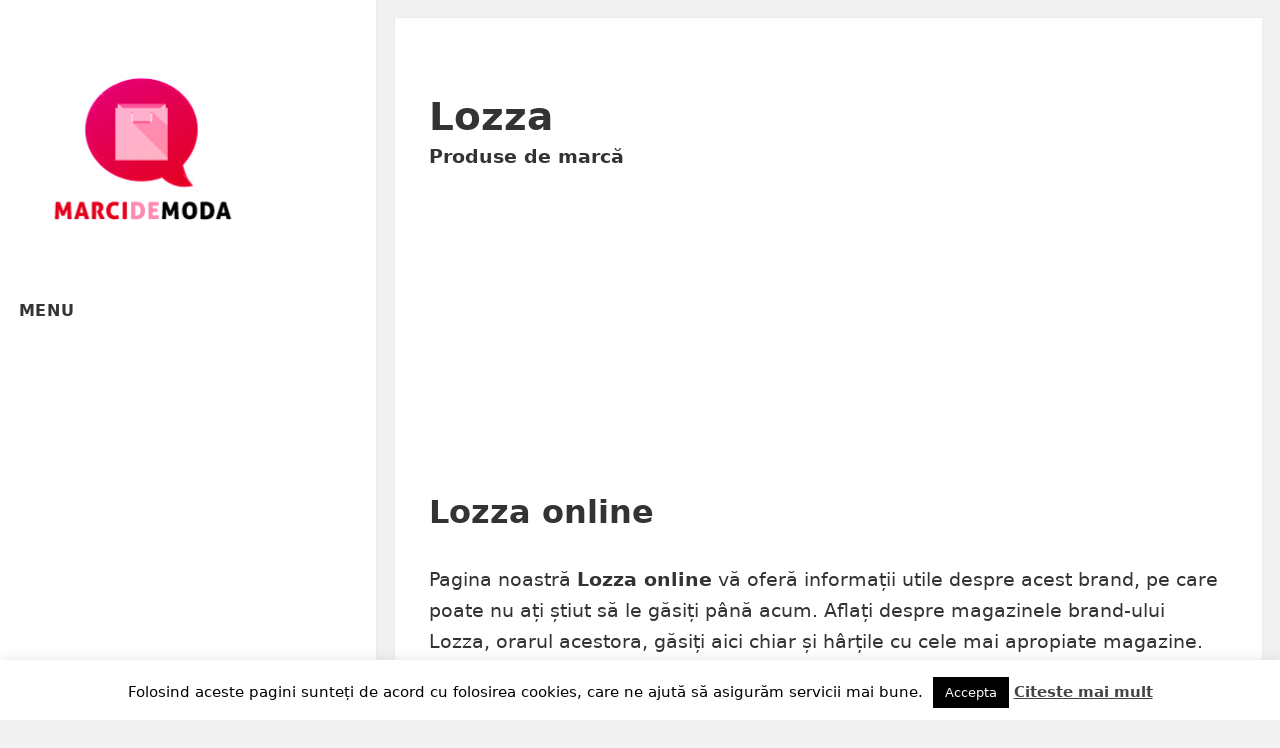

--- FILE ---
content_type: text/html; charset=UTF-8
request_url: https://www.marcidemoda.ro/marci/lozza/
body_size: 21997
content:
<!DOCTYPE html>
<html lang="ro-RO" class="no-js">
<head>
	<meta charset="UTF-8">
	<meta name="viewport" content="width=device-width, initial-scale=1.0">
	<link rel="profile" href="https://gmpg.org/xfn/11">
	<link rel="pingback" href="https://www.marcidemoda.ro/xmlrpc.php">
	<script>(function(html){html.className = html.className.replace(/\bno-js\b/,'js')})(document.documentElement);</script>
<meta name='robots' content='index, follow, max-image-preview:large, max-snippet:-1, max-video-preview:-1' />
	<style>img:is([sizes="auto" i], [sizes^="auto," i]) { contain-intrinsic-size: 3000px 1500px }</style>
	
	<!-- This site is optimized with the Yoast SEO plugin v26.1.1 - https://yoast.com/wordpress/plugins/seo/ -->
	<title>Lozza online – e-shop, magazine, outlet</title>
	<meta name="description" content="Pe pagina Lozza online găsiți colecția Lozza outlet actuală, e-shop-uri verificate, lista magazinelor Lozza în România, etc." />
	<link rel="canonical" href="https://www.marcidemoda.ro/marci/lozza/" />
	<meta property="og:locale" content="ro_RO" />
	<meta property="og:type" content="article" />
	<meta property="og:title" content="Lozza - Marci de moda" />
	<meta property="og:description" content="Lozza online Pagina noastră Lozza online vă oferă informații utile despre acest brand, pe care poate nu ați știut să le găsiți până acum. Aflați despre magazinele brand-ului Lozza, orarul acestora, găsiți aici chiar și hârțile cu cele mai apropiate magazine. De asemenea aici găsiți și link-urile la paginile oficiale și e-shop-urile Lozza verificate, dar &hellip; Continuă să citești Lozza" />
	<meta property="og:url" content="https://www.marcidemoda.ro/marci/lozza/" />
	<meta property="og:site_name" content="Marci de moda" />
	<meta name="twitter:card" content="summary_large_image" />
	<script type="application/ld+json" class="yoast-schema-graph">{"@context":"https://schema.org","@graph":[{"@type":"WebPage","@id":"https://www.marcidemoda.ro/marci/lozza/","url":"https://www.marcidemoda.ro/marci/lozza/","name":"Lozza - Marci de moda","isPartOf":{"@id":"https://www.marcidemoda.ro/#website"},"datePublished":"2020-08-14T02:07:07+00:00","breadcrumb":{"@id":"https://www.marcidemoda.ro/marci/lozza/#breadcrumb"},"inLanguage":"ro-RO","potentialAction":[{"@type":"ReadAction","target":["https://www.marcidemoda.ro/marci/lozza/"]}]},{"@type":"BreadcrumbList","@id":"https://www.marcidemoda.ro/marci/lozza/#breadcrumb","itemListElement":[{"@type":"ListItem","position":1,"name":"Home","item":"https://www.marcidemoda.ro/"},{"@type":"ListItem","position":2,"name":"Marci","item":"https://www.marcidemoda.ro/marci/"},{"@type":"ListItem","position":3,"name":"Lozza"}]},{"@type":"WebSite","@id":"https://www.marcidemoda.ro/#website","url":"https://www.marcidemoda.ro/","name":"Marci de moda","description":"Marci de moda și  îmbrăcăminte de marcă","publisher":{"@id":"https://www.marcidemoda.ro/#organization"},"potentialAction":[{"@type":"SearchAction","target":{"@type":"EntryPoint","urlTemplate":"https://www.marcidemoda.ro/?s={search_term_string}"},"query-input":{"@type":"PropertyValueSpecification","valueRequired":true,"valueName":"search_term_string"}}],"inLanguage":"ro-RO"},{"@type":"Organization","@id":"https://www.marcidemoda.ro/#organization","name":"Marci de moda","url":"https://www.marcidemoda.ro/","logo":{"@type":"ImageObject","inLanguage":"ro-RO","@id":"https://www.marcidemoda.ro/#/schema/logo/image/","url":"https://www.marcidemoda.ro/wp-content/uploads/2017/04/logoo.png","contentUrl":"https://www.marcidemoda.ro/wp-content/uploads/2017/04/logoo.png","width":250,"height":150,"caption":"Marci de moda"},"image":{"@id":"https://www.marcidemoda.ro/#/schema/logo/image/"}}]}</script>
	<!-- / Yoast SEO plugin. -->


<link rel="alternate" type="application/rss+xml" title="Marci de moda &raquo; Flux" href="https://www.marcidemoda.ro/feed/" />
<link rel="alternate" type="application/rss+xml" title="Marci de moda &raquo; Flux comentarii" href="https://www.marcidemoda.ro/comments/feed/" />
<link rel="alternate" type="application/rss+xml" title="Flux comentarii Marci de moda &raquo; Lozza" href="https://www.marcidemoda.ro/marci/lozza/feed/" />
<script>
window._wpemojiSettings = {"baseUrl":"https:\/\/s.w.org\/images\/core\/emoji\/16.0.1\/72x72\/","ext":".png","svgUrl":"https:\/\/s.w.org\/images\/core\/emoji\/16.0.1\/svg\/","svgExt":".svg","source":{"concatemoji":"https:\/\/www.marcidemoda.ro\/wp-includes\/js\/wp-emoji-release.min.js?ver=6.8.3"}};
/*! This file is auto-generated */
!function(s,n){var o,i,e;function c(e){try{var t={supportTests:e,timestamp:(new Date).valueOf()};sessionStorage.setItem(o,JSON.stringify(t))}catch(e){}}function p(e,t,n){e.clearRect(0,0,e.canvas.width,e.canvas.height),e.fillText(t,0,0);var t=new Uint32Array(e.getImageData(0,0,e.canvas.width,e.canvas.height).data),a=(e.clearRect(0,0,e.canvas.width,e.canvas.height),e.fillText(n,0,0),new Uint32Array(e.getImageData(0,0,e.canvas.width,e.canvas.height).data));return t.every(function(e,t){return e===a[t]})}function u(e,t){e.clearRect(0,0,e.canvas.width,e.canvas.height),e.fillText(t,0,0);for(var n=e.getImageData(16,16,1,1),a=0;a<n.data.length;a++)if(0!==n.data[a])return!1;return!0}function f(e,t,n,a){switch(t){case"flag":return n(e,"\ud83c\udff3\ufe0f\u200d\u26a7\ufe0f","\ud83c\udff3\ufe0f\u200b\u26a7\ufe0f")?!1:!n(e,"\ud83c\udde8\ud83c\uddf6","\ud83c\udde8\u200b\ud83c\uddf6")&&!n(e,"\ud83c\udff4\udb40\udc67\udb40\udc62\udb40\udc65\udb40\udc6e\udb40\udc67\udb40\udc7f","\ud83c\udff4\u200b\udb40\udc67\u200b\udb40\udc62\u200b\udb40\udc65\u200b\udb40\udc6e\u200b\udb40\udc67\u200b\udb40\udc7f");case"emoji":return!a(e,"\ud83e\udedf")}return!1}function g(e,t,n,a){var r="undefined"!=typeof WorkerGlobalScope&&self instanceof WorkerGlobalScope?new OffscreenCanvas(300,150):s.createElement("canvas"),o=r.getContext("2d",{willReadFrequently:!0}),i=(o.textBaseline="top",o.font="600 32px Arial",{});return e.forEach(function(e){i[e]=t(o,e,n,a)}),i}function t(e){var t=s.createElement("script");t.src=e,t.defer=!0,s.head.appendChild(t)}"undefined"!=typeof Promise&&(o="wpEmojiSettingsSupports",i=["flag","emoji"],n.supports={everything:!0,everythingExceptFlag:!0},e=new Promise(function(e){s.addEventListener("DOMContentLoaded",e,{once:!0})}),new Promise(function(t){var n=function(){try{var e=JSON.parse(sessionStorage.getItem(o));if("object"==typeof e&&"number"==typeof e.timestamp&&(new Date).valueOf()<e.timestamp+604800&&"object"==typeof e.supportTests)return e.supportTests}catch(e){}return null}();if(!n){if("undefined"!=typeof Worker&&"undefined"!=typeof OffscreenCanvas&&"undefined"!=typeof URL&&URL.createObjectURL&&"undefined"!=typeof Blob)try{var e="postMessage("+g.toString()+"("+[JSON.stringify(i),f.toString(),p.toString(),u.toString()].join(",")+"));",a=new Blob([e],{type:"text/javascript"}),r=new Worker(URL.createObjectURL(a),{name:"wpTestEmojiSupports"});return void(r.onmessage=function(e){c(n=e.data),r.terminate(),t(n)})}catch(e){}c(n=g(i,f,p,u))}t(n)}).then(function(e){for(var t in e)n.supports[t]=e[t],n.supports.everything=n.supports.everything&&n.supports[t],"flag"!==t&&(n.supports.everythingExceptFlag=n.supports.everythingExceptFlag&&n.supports[t]);n.supports.everythingExceptFlag=n.supports.everythingExceptFlag&&!n.supports.flag,n.DOMReady=!1,n.readyCallback=function(){n.DOMReady=!0}}).then(function(){return e}).then(function(){var e;n.supports.everything||(n.readyCallback(),(e=n.source||{}).concatemoji?t(e.concatemoji):e.wpemoji&&e.twemoji&&(t(e.twemoji),t(e.wpemoji)))}))}((window,document),window._wpemojiSettings);
</script>

<style id='wp-emoji-styles-inline-css'>

	img.wp-smiley, img.emoji {
		display: inline !important;
		border: none !important;
		box-shadow: none !important;
		height: 1em !important;
		width: 1em !important;
		margin: 0 0.07em !important;
		vertical-align: -0.1em !important;
		background: none !important;
		padding: 0 !important;
	}
</style>
<link rel='stylesheet' id='wp-block-library-css' href='https://www.marcidemoda.ro/wp-includes/css/dist/block-library/style.min.css?ver=6.8.3' media='all' />
<style id='wp-block-library-theme-inline-css'>
.wp-block-audio :where(figcaption){color:#555;font-size:13px;text-align:center}.is-dark-theme .wp-block-audio :where(figcaption){color:#ffffffa6}.wp-block-audio{margin:0 0 1em}.wp-block-code{border:1px solid #ccc;border-radius:4px;font-family:Menlo,Consolas,monaco,monospace;padding:.8em 1em}.wp-block-embed :where(figcaption){color:#555;font-size:13px;text-align:center}.is-dark-theme .wp-block-embed :where(figcaption){color:#ffffffa6}.wp-block-embed{margin:0 0 1em}.blocks-gallery-caption{color:#555;font-size:13px;text-align:center}.is-dark-theme .blocks-gallery-caption{color:#ffffffa6}:root :where(.wp-block-image figcaption){color:#555;font-size:13px;text-align:center}.is-dark-theme :root :where(.wp-block-image figcaption){color:#ffffffa6}.wp-block-image{margin:0 0 1em}.wp-block-pullquote{border-bottom:4px solid;border-top:4px solid;color:currentColor;margin-bottom:1.75em}.wp-block-pullquote cite,.wp-block-pullquote footer,.wp-block-pullquote__citation{color:currentColor;font-size:.8125em;font-style:normal;text-transform:uppercase}.wp-block-quote{border-left:.25em solid;margin:0 0 1.75em;padding-left:1em}.wp-block-quote cite,.wp-block-quote footer{color:currentColor;font-size:.8125em;font-style:normal;position:relative}.wp-block-quote:where(.has-text-align-right){border-left:none;border-right:.25em solid;padding-left:0;padding-right:1em}.wp-block-quote:where(.has-text-align-center){border:none;padding-left:0}.wp-block-quote.is-large,.wp-block-quote.is-style-large,.wp-block-quote:where(.is-style-plain){border:none}.wp-block-search .wp-block-search__label{font-weight:700}.wp-block-search__button{border:1px solid #ccc;padding:.375em .625em}:where(.wp-block-group.has-background){padding:1.25em 2.375em}.wp-block-separator.has-css-opacity{opacity:.4}.wp-block-separator{border:none;border-bottom:2px solid;margin-left:auto;margin-right:auto}.wp-block-separator.has-alpha-channel-opacity{opacity:1}.wp-block-separator:not(.is-style-wide):not(.is-style-dots){width:100px}.wp-block-separator.has-background:not(.is-style-dots){border-bottom:none;height:1px}.wp-block-separator.has-background:not(.is-style-wide):not(.is-style-dots){height:2px}.wp-block-table{margin:0 0 1em}.wp-block-table td,.wp-block-table th{word-break:normal}.wp-block-table :where(figcaption){color:#555;font-size:13px;text-align:center}.is-dark-theme .wp-block-table :where(figcaption){color:#ffffffa6}.wp-block-video :where(figcaption){color:#555;font-size:13px;text-align:center}.is-dark-theme .wp-block-video :where(figcaption){color:#ffffffa6}.wp-block-video{margin:0 0 1em}:root :where(.wp-block-template-part.has-background){margin-bottom:0;margin-top:0;padding:1.25em 2.375em}
</style>
<style id='classic-theme-styles-inline-css'>
/*! This file is auto-generated */
.wp-block-button__link{color:#fff;background-color:#32373c;border-radius:9999px;box-shadow:none;text-decoration:none;padding:calc(.667em + 2px) calc(1.333em + 2px);font-size:1.125em}.wp-block-file__button{background:#32373c;color:#fff;text-decoration:none}
</style>
<style id='global-styles-inline-css'>
:root{--wp--preset--aspect-ratio--square: 1;--wp--preset--aspect-ratio--4-3: 4/3;--wp--preset--aspect-ratio--3-4: 3/4;--wp--preset--aspect-ratio--3-2: 3/2;--wp--preset--aspect-ratio--2-3: 2/3;--wp--preset--aspect-ratio--16-9: 16/9;--wp--preset--aspect-ratio--9-16: 9/16;--wp--preset--color--black: #000000;--wp--preset--color--cyan-bluish-gray: #abb8c3;--wp--preset--color--white: #fff;--wp--preset--color--pale-pink: #f78da7;--wp--preset--color--vivid-red: #cf2e2e;--wp--preset--color--luminous-vivid-orange: #ff6900;--wp--preset--color--luminous-vivid-amber: #fcb900;--wp--preset--color--light-green-cyan: #7bdcb5;--wp--preset--color--vivid-green-cyan: #00d084;--wp--preset--color--pale-cyan-blue: #8ed1fc;--wp--preset--color--vivid-cyan-blue: #0693e3;--wp--preset--color--vivid-purple: #9b51e0;--wp--preset--color--dark-gray: #111;--wp--preset--color--light-gray: #f1f1f1;--wp--preset--color--yellow: #f4ca16;--wp--preset--color--dark-brown: #352712;--wp--preset--color--medium-pink: #e53b51;--wp--preset--color--light-pink: #ffe5d1;--wp--preset--color--dark-purple: #2e2256;--wp--preset--color--purple: #674970;--wp--preset--color--blue-gray: #22313f;--wp--preset--color--bright-blue: #55c3dc;--wp--preset--color--light-blue: #e9f2f9;--wp--preset--gradient--vivid-cyan-blue-to-vivid-purple: linear-gradient(135deg,rgba(6,147,227,1) 0%,rgb(155,81,224) 100%);--wp--preset--gradient--light-green-cyan-to-vivid-green-cyan: linear-gradient(135deg,rgb(122,220,180) 0%,rgb(0,208,130) 100%);--wp--preset--gradient--luminous-vivid-amber-to-luminous-vivid-orange: linear-gradient(135deg,rgba(252,185,0,1) 0%,rgba(255,105,0,1) 100%);--wp--preset--gradient--luminous-vivid-orange-to-vivid-red: linear-gradient(135deg,rgba(255,105,0,1) 0%,rgb(207,46,46) 100%);--wp--preset--gradient--very-light-gray-to-cyan-bluish-gray: linear-gradient(135deg,rgb(238,238,238) 0%,rgb(169,184,195) 100%);--wp--preset--gradient--cool-to-warm-spectrum: linear-gradient(135deg,rgb(74,234,220) 0%,rgb(151,120,209) 20%,rgb(207,42,186) 40%,rgb(238,44,130) 60%,rgb(251,105,98) 80%,rgb(254,248,76) 100%);--wp--preset--gradient--blush-light-purple: linear-gradient(135deg,rgb(255,206,236) 0%,rgb(152,150,240) 100%);--wp--preset--gradient--blush-bordeaux: linear-gradient(135deg,rgb(254,205,165) 0%,rgb(254,45,45) 50%,rgb(107,0,62) 100%);--wp--preset--gradient--luminous-dusk: linear-gradient(135deg,rgb(255,203,112) 0%,rgb(199,81,192) 50%,rgb(65,88,208) 100%);--wp--preset--gradient--pale-ocean: linear-gradient(135deg,rgb(255,245,203) 0%,rgb(182,227,212) 50%,rgb(51,167,181) 100%);--wp--preset--gradient--electric-grass: linear-gradient(135deg,rgb(202,248,128) 0%,rgb(113,206,126) 100%);--wp--preset--gradient--midnight: linear-gradient(135deg,rgb(2,3,129) 0%,rgb(40,116,252) 100%);--wp--preset--gradient--dark-gray-gradient-gradient: linear-gradient(90deg, rgba(17,17,17,1) 0%, rgba(42,42,42,1) 100%);--wp--preset--gradient--light-gray-gradient: linear-gradient(90deg, rgba(241,241,241,1) 0%, rgba(215,215,215,1) 100%);--wp--preset--gradient--white-gradient: linear-gradient(90deg, rgba(255,255,255,1) 0%, rgba(230,230,230,1) 100%);--wp--preset--gradient--yellow-gradient: linear-gradient(90deg, rgba(244,202,22,1) 0%, rgba(205,168,10,1) 100%);--wp--preset--gradient--dark-brown-gradient: linear-gradient(90deg, rgba(53,39,18,1) 0%, rgba(91,67,31,1) 100%);--wp--preset--gradient--medium-pink-gradient: linear-gradient(90deg, rgba(229,59,81,1) 0%, rgba(209,28,51,1) 100%);--wp--preset--gradient--light-pink-gradient: linear-gradient(90deg, rgba(255,229,209,1) 0%, rgba(255,200,158,1) 100%);--wp--preset--gradient--dark-purple-gradient: linear-gradient(90deg, rgba(46,34,86,1) 0%, rgba(66,48,123,1) 100%);--wp--preset--gradient--purple-gradient: linear-gradient(90deg, rgba(103,73,112,1) 0%, rgba(131,93,143,1) 100%);--wp--preset--gradient--blue-gray-gradient: linear-gradient(90deg, rgba(34,49,63,1) 0%, rgba(52,75,96,1) 100%);--wp--preset--gradient--bright-blue-gradient: linear-gradient(90deg, rgba(85,195,220,1) 0%, rgba(43,180,211,1) 100%);--wp--preset--gradient--light-blue-gradient: linear-gradient(90deg, rgba(233,242,249,1) 0%, rgba(193,218,238,1) 100%);--wp--preset--font-size--small: 13px;--wp--preset--font-size--medium: 20px;--wp--preset--font-size--large: 36px;--wp--preset--font-size--x-large: 42px;--wp--preset--spacing--20: 0.44rem;--wp--preset--spacing--30: 0.67rem;--wp--preset--spacing--40: 1rem;--wp--preset--spacing--50: 1.5rem;--wp--preset--spacing--60: 2.25rem;--wp--preset--spacing--70: 3.38rem;--wp--preset--spacing--80: 5.06rem;--wp--preset--shadow--natural: 6px 6px 9px rgba(0, 0, 0, 0.2);--wp--preset--shadow--deep: 12px 12px 50px rgba(0, 0, 0, 0.4);--wp--preset--shadow--sharp: 6px 6px 0px rgba(0, 0, 0, 0.2);--wp--preset--shadow--outlined: 6px 6px 0px -3px rgba(255, 255, 255, 1), 6px 6px rgba(0, 0, 0, 1);--wp--preset--shadow--crisp: 6px 6px 0px rgba(0, 0, 0, 1);}:where(.is-layout-flex){gap: 0.5em;}:where(.is-layout-grid){gap: 0.5em;}body .is-layout-flex{display: flex;}.is-layout-flex{flex-wrap: wrap;align-items: center;}.is-layout-flex > :is(*, div){margin: 0;}body .is-layout-grid{display: grid;}.is-layout-grid > :is(*, div){margin: 0;}:where(.wp-block-columns.is-layout-flex){gap: 2em;}:where(.wp-block-columns.is-layout-grid){gap: 2em;}:where(.wp-block-post-template.is-layout-flex){gap: 1.25em;}:where(.wp-block-post-template.is-layout-grid){gap: 1.25em;}.has-black-color{color: var(--wp--preset--color--black) !important;}.has-cyan-bluish-gray-color{color: var(--wp--preset--color--cyan-bluish-gray) !important;}.has-white-color{color: var(--wp--preset--color--white) !important;}.has-pale-pink-color{color: var(--wp--preset--color--pale-pink) !important;}.has-vivid-red-color{color: var(--wp--preset--color--vivid-red) !important;}.has-luminous-vivid-orange-color{color: var(--wp--preset--color--luminous-vivid-orange) !important;}.has-luminous-vivid-amber-color{color: var(--wp--preset--color--luminous-vivid-amber) !important;}.has-light-green-cyan-color{color: var(--wp--preset--color--light-green-cyan) !important;}.has-vivid-green-cyan-color{color: var(--wp--preset--color--vivid-green-cyan) !important;}.has-pale-cyan-blue-color{color: var(--wp--preset--color--pale-cyan-blue) !important;}.has-vivid-cyan-blue-color{color: var(--wp--preset--color--vivid-cyan-blue) !important;}.has-vivid-purple-color{color: var(--wp--preset--color--vivid-purple) !important;}.has-black-background-color{background-color: var(--wp--preset--color--black) !important;}.has-cyan-bluish-gray-background-color{background-color: var(--wp--preset--color--cyan-bluish-gray) !important;}.has-white-background-color{background-color: var(--wp--preset--color--white) !important;}.has-pale-pink-background-color{background-color: var(--wp--preset--color--pale-pink) !important;}.has-vivid-red-background-color{background-color: var(--wp--preset--color--vivid-red) !important;}.has-luminous-vivid-orange-background-color{background-color: var(--wp--preset--color--luminous-vivid-orange) !important;}.has-luminous-vivid-amber-background-color{background-color: var(--wp--preset--color--luminous-vivid-amber) !important;}.has-light-green-cyan-background-color{background-color: var(--wp--preset--color--light-green-cyan) !important;}.has-vivid-green-cyan-background-color{background-color: var(--wp--preset--color--vivid-green-cyan) !important;}.has-pale-cyan-blue-background-color{background-color: var(--wp--preset--color--pale-cyan-blue) !important;}.has-vivid-cyan-blue-background-color{background-color: var(--wp--preset--color--vivid-cyan-blue) !important;}.has-vivid-purple-background-color{background-color: var(--wp--preset--color--vivid-purple) !important;}.has-black-border-color{border-color: var(--wp--preset--color--black) !important;}.has-cyan-bluish-gray-border-color{border-color: var(--wp--preset--color--cyan-bluish-gray) !important;}.has-white-border-color{border-color: var(--wp--preset--color--white) !important;}.has-pale-pink-border-color{border-color: var(--wp--preset--color--pale-pink) !important;}.has-vivid-red-border-color{border-color: var(--wp--preset--color--vivid-red) !important;}.has-luminous-vivid-orange-border-color{border-color: var(--wp--preset--color--luminous-vivid-orange) !important;}.has-luminous-vivid-amber-border-color{border-color: var(--wp--preset--color--luminous-vivid-amber) !important;}.has-light-green-cyan-border-color{border-color: var(--wp--preset--color--light-green-cyan) !important;}.has-vivid-green-cyan-border-color{border-color: var(--wp--preset--color--vivid-green-cyan) !important;}.has-pale-cyan-blue-border-color{border-color: var(--wp--preset--color--pale-cyan-blue) !important;}.has-vivid-cyan-blue-border-color{border-color: var(--wp--preset--color--vivid-cyan-blue) !important;}.has-vivid-purple-border-color{border-color: var(--wp--preset--color--vivid-purple) !important;}.has-vivid-cyan-blue-to-vivid-purple-gradient-background{background: var(--wp--preset--gradient--vivid-cyan-blue-to-vivid-purple) !important;}.has-light-green-cyan-to-vivid-green-cyan-gradient-background{background: var(--wp--preset--gradient--light-green-cyan-to-vivid-green-cyan) !important;}.has-luminous-vivid-amber-to-luminous-vivid-orange-gradient-background{background: var(--wp--preset--gradient--luminous-vivid-amber-to-luminous-vivid-orange) !important;}.has-luminous-vivid-orange-to-vivid-red-gradient-background{background: var(--wp--preset--gradient--luminous-vivid-orange-to-vivid-red) !important;}.has-very-light-gray-to-cyan-bluish-gray-gradient-background{background: var(--wp--preset--gradient--very-light-gray-to-cyan-bluish-gray) !important;}.has-cool-to-warm-spectrum-gradient-background{background: var(--wp--preset--gradient--cool-to-warm-spectrum) !important;}.has-blush-light-purple-gradient-background{background: var(--wp--preset--gradient--blush-light-purple) !important;}.has-blush-bordeaux-gradient-background{background: var(--wp--preset--gradient--blush-bordeaux) !important;}.has-luminous-dusk-gradient-background{background: var(--wp--preset--gradient--luminous-dusk) !important;}.has-pale-ocean-gradient-background{background: var(--wp--preset--gradient--pale-ocean) !important;}.has-electric-grass-gradient-background{background: var(--wp--preset--gradient--electric-grass) !important;}.has-midnight-gradient-background{background: var(--wp--preset--gradient--midnight) !important;}.has-small-font-size{font-size: var(--wp--preset--font-size--small) !important;}.has-medium-font-size{font-size: var(--wp--preset--font-size--medium) !important;}.has-large-font-size{font-size: var(--wp--preset--font-size--large) !important;}.has-x-large-font-size{font-size: var(--wp--preset--font-size--x-large) !important;}
:where(.wp-block-post-template.is-layout-flex){gap: 1.25em;}:where(.wp-block-post-template.is-layout-grid){gap: 1.25em;}
:where(.wp-block-columns.is-layout-flex){gap: 2em;}:where(.wp-block-columns.is-layout-grid){gap: 2em;}
:root :where(.wp-block-pullquote){font-size: 1.5em;line-height: 1.6;}
</style>
<link rel='stylesheet' id='cookie-law-info-css' href='https://www.marcidemoda.ro/wp-content/plugins/cookie-law-info/legacy/public/css/cookie-law-info-public.css?ver=3.3.5' media='all' />
<link rel='stylesheet' id='cookie-law-info-gdpr-css' href='https://www.marcidemoda.ro/wp-content/plugins/cookie-law-info/legacy/public/css/cookie-law-info-gdpr.css?ver=3.3.5' media='all' />
<link rel='stylesheet' id='intelliwidget-css' href='https://www.marcidemoda.ro/wp-content/plugins/intelliwidget-per-page-featured-posts-and-menus/templates/intelliwidget.css?ver=2.3.9.2' media='all' />
<link rel='stylesheet' id='parent-style-css' href='https://www.marcidemoda.ro/wp-content/themes/twentyfifteen/style.css?ver=6.8.3' media='all' />
<link rel='stylesheet' id='child-style-css' href='https://www.marcidemoda.ro/wp-content/themes/twentyfifteen-child/style.css?ver=6.8.3' media='all' />
<link rel='stylesheet' id='twentyfifteen-fonts-css' href='https://www.marcidemoda.ro/wp-content/themes/twentyfifteen/assets/fonts/noto-sans-plus-noto-serif-plus-inconsolata.css?ver=20230328' media='all' />
<link rel='stylesheet' id='genericons-css' href='https://www.marcidemoda.ro/wp-content/themes/twentyfifteen/genericons/genericons.css?ver=20201026' media='all' />
<link rel='stylesheet' id='twentyfifteen-style-css' href='https://www.marcidemoda.ro/wp-content/themes/twentyfifteen-child/style.css?ver=20241112' media='all' />
<link rel='stylesheet' id='twentyfifteen-block-style-css' href='https://www.marcidemoda.ro/wp-content/themes/twentyfifteen/css/blocks.css?ver=20240715' media='all' />
<script src="https://www.marcidemoda.ro/wp-includes/js/jquery/jquery.min.js?ver=3.7.1" id="jquery-core-js"></script>
<script src="https://www.marcidemoda.ro/wp-includes/js/jquery/jquery-migrate.min.js?ver=3.4.1" id="jquery-migrate-js"></script>
<script id="jquery-js-after">
jQuery(document).ready(function() {
	jQuery(".a9907c39a7afc7a9b0d84fd63416c5c4").click(function() {
		jQuery.post(
			"https://www.marcidemoda.ro/wp-admin/admin-ajax.php", {
				"action": "quick_adsense_onpost_ad_click",
				"quick_adsense_onpost_ad_index": jQuery(this).attr("data-index"),
				"quick_adsense_nonce": "42c5ada879",
			}, function(response) { }
		);
	});
});
</script>
<script id="cookie-law-info-js-extra">
var Cli_Data = {"nn_cookie_ids":[],"cookielist":[],"non_necessary_cookies":[],"ccpaEnabled":"","ccpaRegionBased":"","ccpaBarEnabled":"","strictlyEnabled":["necessary","obligatoire"],"ccpaType":"gdpr","js_blocking":"","custom_integration":"","triggerDomRefresh":"","secure_cookies":""};
var cli_cookiebar_settings = {"animate_speed_hide":"500","animate_speed_show":"500","background":"#fff","border":"#444","border_on":"","button_1_button_colour":"#000","button_1_button_hover":"#000000","button_1_link_colour":"#fff","button_1_as_button":"1","button_1_new_win":"","button_2_button_colour":"#333","button_2_button_hover":"#292929","button_2_link_colour":"#444","button_2_as_button":"","button_2_hidebar":"","button_3_button_colour":"#000","button_3_button_hover":"#000000","button_3_link_colour":"#fff","button_3_as_button":"1","button_3_new_win":"","button_4_button_colour":"#000","button_4_button_hover":"#000000","button_4_link_colour":"#fff","button_4_as_button":"1","button_7_button_colour":"#61a229","button_7_button_hover":"#4e8221","button_7_link_colour":"#fff","button_7_as_button":"1","button_7_new_win":"","font_family":"inherit","header_fix":"","notify_animate_hide":"1","notify_animate_show":"","notify_div_id":"#cookie-law-info-bar","notify_position_horizontal":"right","notify_position_vertical":"bottom","scroll_close":"1","scroll_close_reload":"","accept_close_reload":"","reject_close_reload":"","showagain_tab":"","showagain_background":"#fff","showagain_border":"#000","showagain_div_id":"#cookie-law-info-again","showagain_x_position":"100px","text":"#000","show_once_yn":"1","show_once":"10000","logging_on":"","as_popup":"","popup_overlay":"1","bar_heading_text":"","cookie_bar_as":"banner","popup_showagain_position":"bottom-right","widget_position":"left"};
var log_object = {"ajax_url":"https:\/\/www.marcidemoda.ro\/wp-admin\/admin-ajax.php"};
</script>
<script src="https://www.marcidemoda.ro/wp-content/plugins/cookie-law-info/legacy/public/js/cookie-law-info-public.js?ver=3.3.5" id="cookie-law-info-js"></script>
<script id="twentyfifteen-script-js-extra">
var screenReaderText = {"expand":"<span class=\"screen-reader-text\">extinde meniul copil<\/span>","collapse":"<span class=\"screen-reader-text\">restr\u00e2nge meniul copil<\/span>"};
</script>
<script src="https://www.marcidemoda.ro/wp-content/themes/twentyfifteen/js/functions.js?ver=20221101" id="twentyfifteen-script-js" defer data-wp-strategy="defer"></script>
<link rel="https://api.w.org/" href="https://www.marcidemoda.ro/wp-json/" /><link rel="alternate" title="JSON" type="application/json" href="https://www.marcidemoda.ro/wp-json/wp/v2/marc%c4%83/22018" /><link rel="EditURI" type="application/rsd+xml" title="RSD" href="https://www.marcidemoda.ro/xmlrpc.php?rsd" />
<meta name="generator" content="WordPress 6.8.3" />
<link rel='shortlink' href='https://www.marcidemoda.ro/?p=22018' />
<link rel="alternate" title="oEmbed (JSON)" type="application/json+oembed" href="https://www.marcidemoda.ro/wp-json/oembed/1.0/embed?url=https%3A%2F%2Fwww.marcidemoda.ro%2Fmarci%2Flozza%2F" />
<link rel="alternate" title="oEmbed (XML)" type="text/xml+oembed" href="https://www.marcidemoda.ro/wp-json/oembed/1.0/embed?url=https%3A%2F%2Fwww.marcidemoda.ro%2Fmarci%2Flozza%2F&#038;format=xml" />
<script>
(function() {
	(function (i, s, o, g, r, a, m) {
		i['GoogleAnalyticsObject'] = r;
		i[r] = i[r] || function () {
				(i[r].q = i[r].q || []).push(arguments)
			}, i[r].l = 1 * new Date();
		a = s.createElement(o),
			m = s.getElementsByTagName(o)[0];
		a.async = 1;
		a.src = g;
		m.parentNode.insertBefore(a, m)
	})(window, document, 'script', 'https://google-analytics.com/analytics.js', 'ga');

	ga('create', 'UA-97691583-1', 'auto');
			ga('send', 'pageview');
	})();
</script>
		<style type="text/css" id="twentyfifteen-header-css">
				.site-header {
			padding-top: 14px;
			padding-bottom: 14px;
		}

		.site-branding {
			min-height: 42px;
		}

		@media screen and (min-width: 46.25em) {
			.site-header {
				padding-top: 21px;
				padding-bottom: 21px;
			}
			.site-branding {
				min-height: 56px;
			}
		}
		@media screen and (min-width: 55em) {
			.site-header {
				padding-top: 25px;
				padding-bottom: 25px;
			}
			.site-branding {
				min-height: 62px;
			}
		}
		@media screen and (min-width: 59.6875em) {
			.site-header {
				padding-top: 0;
				padding-bottom: 0;
			}
			.site-branding {
				min-height: 0;
			}
		}
					.site-title,
		.site-description {
			clip: rect(1px, 1px, 1px, 1px);
			position: absolute;
		}
		</style>
		<link rel="icon" href="https://www.marcidemoda.ro/wp-content/uploads/2017/04/cropped-favicon-32x32.png" sizes="32x32" />
<link rel="icon" href="https://www.marcidemoda.ro/wp-content/uploads/2017/04/cropped-favicon-192x192.png" sizes="192x192" />
<link rel="apple-touch-icon" href="https://www.marcidemoda.ro/wp-content/uploads/2017/04/cropped-favicon-180x180.png" />
<meta name="msapplication-TileImage" content="https://www.marcidemoda.ro/wp-content/uploads/2017/04/cropped-favicon-270x270.png" />
</head>

<body class="wp-singular marci-template-default single single-marci postid-22018 wp-custom-logo wp-embed-responsive wp-theme-twentyfifteen wp-child-theme-twentyfifteen-child">
<div id="page" class="hfeed site">
	<a class="skip-link screen-reader-text" href="#content">
		Sari la conținut	</a>

	<div id="sidebar" class="sidebar">
		<header id="masthead" class="site-header">
			<div class="site-branding">
				<a href="https://www.marcidemoda.ro/" class="custom-logo-link" rel="home"><img width="248" height="148" src="https://www.marcidemoda.ro/wp-content/uploads/2017/04/cropped-logoo.png" class="custom-logo" alt="logo - marcidemoda.ro" decoding="async" /></a>						<p class="site-title"><a href="https://www.marcidemoda.ro/" rel="home">Marci de moda</a></p>
												<p class="site-description">Marci de moda și  îmbrăcăminte de marcă</p>
										<button class="secondary-toggle">Meniu și widget-uri</button>
			</div><!-- .site-branding -->
		</header><!-- .site-header -->

			<div id="secondary" class="secondary">

		
		
					<div id="widget-area" class="widget-area" role="complementary">
				<aside id="text-3" class="widget widget_text"><h2 class="widget-title">Menu</h2>			<div class="textwidget"><script async src="https://pagead2.googlesyndication.com/pagead/js/adsbygoogle.js?client=ca-pub-6647714695137217"
     crossorigin="anonymous"></script>
<!-- MARCIDEMODA.ro - odkazová sada [predtým odkazová reklamná jednotka] -->
<ins class="adsbygoogle"
     style="display:block"
     data-ad-client="ca-pub-6647714695137217"
     data-ad-slot="9198438882"
     data-ad-format="auto"
     data-full-width-responsive="true"></ins>
<script>
     (adsbygoogle = window.adsbygoogle || []).push({});
</script></div>
		</aside><aside id="intelliwidget-2" class=" widget widget_intelliwidget"><h2 class="widget-title">Marci</h2>
<ul class="intelliwidget-menu">
    <li id="intelliwidget_post_12539" class="intelliwidget-menu-item">
        <a title="Adanessa" href="https://www.marcidemoda.ro/marci/adanessa/" class="" >Adanessa</a>    <div style="clear:both"></div>
  </li>
    <li id="intelliwidget_post_22070" class="intelliwidget-menu-item">
        <a title="Lucien Pellat-Finet" href="https://www.marcidemoda.ro/marci/lucien-pellat-finet/" class="" >Lucien Pellat-Finet</a>    <div style="clear:both"></div>
  </li>
    <li id="intelliwidget_post_22892" class="intelliwidget-menu-item">
        <a title="Medela" href="https://www.marcidemoda.ro/marci/medela/" class="" >Medela</a>    <div style="clear:both"></div>
  </li>
    <li id="intelliwidget_post_18095" class="intelliwidget-menu-item">
        <a title="Franca Brasil Prowalker" href="https://www.marcidemoda.ro/marci/franca-brasil-prowalker/" class="" >Franca Brasil Prowalker</a>    <div style="clear:both"></div>
  </li>
    <li id="intelliwidget_post_11581" class="intelliwidget-menu-item">
        <a title="Avalingerie" href="https://www.marcidemoda.ro/marci/avalingerie/" class="" >Avalingerie</a>    <div style="clear:both"></div>
  </li>
    <li id="intelliwidget_post_20009" class="intelliwidget-menu-item">
        <a title="Isolda" href="https://www.marcidemoda.ro/marci/isolda/" class="" >Isolda</a>    <div style="clear:both"></div>
  </li>
    <li id="intelliwidget_post_11458" class="intelliwidget-menu-item">
        <a title="Polbot" href="https://www.marcidemoda.ro/marci/polbot/" class="" >Polbot</a>    <div style="clear:both"></div>
  </li>
    <li id="intelliwidget_post_7553" class="intelliwidget-menu-item">
        <a title="Palmers" href="https://www.marcidemoda.ro/marci/palmers/" class="" >Palmers</a>    <div style="clear:both"></div>
  </li>
    <li id="intelliwidget_post_24164" class="intelliwidget-menu-item">
        <a title="NOSTRASANTISSIMA" href="https://www.marcidemoda.ro/marci/nostrasantissima/" class="" >NOSTRASANTISSIMA</a>    <div style="clear:both"></div>
  </li>
    <li id="intelliwidget_post_7741" class="intelliwidget-menu-item">
        <a title="Boucheron" href="https://www.marcidemoda.ro/marci/boucheron/" class="" >Boucheron</a>    <div style="clear:both"></div>
  </li>
    <li id="intelliwidget_post_21003" class="intelliwidget-menu-item">
        <a title="Kristian Olsen" href="https://www.marcidemoda.ro/marci/kristian-olsen/" class="" >Kristian Olsen</a>    <div style="clear:both"></div>
  </li>
    <li id="intelliwidget_post_28194" class="intelliwidget-menu-item">
        <a title="The Braves" href="https://www.marcidemoda.ro/marci/the-braves/" class="" >The Braves</a>    <div style="clear:both"></div>
  </li>
    <li id="intelliwidget_post_19904" class="intelliwidget-menu-item">
        <a title="Intelhorce" href="https://www.marcidemoda.ro/marci/intelhorce/" class="" >Intelhorce</a>    <div style="clear:both"></div>
  </li>
    <li id="intelliwidget_post_10404" class="intelliwidget-menu-item">
        <a title="Jette By Staccato" href="https://www.marcidemoda.ro/marci/jette-by-staccato/" class="" >Jette By Staccato</a>    <div style="clear:both"></div>
  </li>
    <li id="intelliwidget_post_16802" class="intelliwidget-menu-item">
        <a title="Dress Gallery" href="https://www.marcidemoda.ro/marci/dress-gallery/" class="" >Dress Gallery</a>    <div style="clear:both"></div>
  </li>
    <li id="intelliwidget_post_19860" class="intelliwidget-menu-item">
        <a title="Ines Della Rovere" href="https://www.marcidemoda.ro/marci/ines-della-rovere/" class="" >Ines Della Rovere</a>    <div style="clear:both"></div>
  </li>
    <li id="intelliwidget_post_14126" class="intelliwidget-menu-item">
        <a title="Beeton" href="https://www.marcidemoda.ro/marci/beeton/" class="" >Beeton</a>    <div style="clear:both"></div>
  </li>
    <li id="intelliwidget_post_29982" class="intelliwidget-menu-item">
        <a title="Yoga Searcher" href="https://www.marcidemoda.ro/marci/yoga-searcher/" class="" >Yoga Searcher</a>    <div style="clear:both"></div>
  </li>
    <li id="intelliwidget_post_22577" class="intelliwidget-menu-item">
        <a title="March LA.B" href="https://www.marcidemoda.ro/marci/march-la-b/" class="" >March LA.B</a>    <div style="clear:both"></div>
  </li>
    <li id="intelliwidget_post_13073" class="intelliwidget-menu-item">
        <a title="Amr Euro Investment S.C." href="https://www.marcidemoda.ro/marci/amr-euro-investment-s-c/" class="" >Amr Euro Investment S.C.</a>    <div style="clear:both"></div>
  </li>
    <li id="intelliwidget_post_11038" class="intelliwidget-menu-item">
        <a title="Sector Jewels" href="https://www.marcidemoda.ro/marci/sector-jewels/" class="" >Sector Jewels</a>    <div style="clear:both"></div>
  </li>
    <li id="intelliwidget_post_27611" class="intelliwidget-menu-item">
        <a title="State Traditions" href="https://www.marcidemoda.ro/marci/state-traditions/" class="" >State Traditions</a>    <div style="clear:both"></div>
  </li>
    <li id="intelliwidget_post_19931" class="intelliwidget-menu-item">
        <a title="IO ROBERIO SAMPAIO" href="https://www.marcidemoda.ro/marci/io-roberio-sampaio/" class="" >IO ROBERIO SAMPAIO</a>    <div style="clear:both"></div>
  </li>
    <li id="intelliwidget_post_17964" class="intelliwidget-menu-item">
        <a title="Flor" href="https://www.marcidemoda.ro/marci/flor/" class="" >Flor</a>    <div style="clear:both"></div>
  </li>
    <li id="intelliwidget_post_15118" class="intelliwidget-menu-item">
        <a title="Calvaresi" href="https://www.marcidemoda.ro/marci/calvaresi/" class="" >Calvaresi</a>    <div style="clear:both"></div>
  </li>
    <li id="intelliwidget_post_10427" class="intelliwidget-menu-item">
        <a title="Julia Trentini" href="https://www.marcidemoda.ro/marci/julia-trentini/" class="" >Julia Trentini</a>    <div style="clear:both"></div>
  </li>
    <li id="intelliwidget_post_23242" class="intelliwidget-menu-item">
        <a title="Miss Lady" href="https://www.marcidemoda.ro/marci/miss-lady/" class="" >Miss Lady</a>    <div style="clear:both"></div>
  </li>
    <li id="intelliwidget_post_14385" class="intelliwidget-menu-item">
        <a title="Bisou" href="https://www.marcidemoda.ro/marci/bisou/" class="" >Bisou</a>    <div style="clear:both"></div>
  </li>
    <li id="intelliwidget_post_17209" class="intelliwidget-menu-item">
        <a title="Empório Sagrado" href="https://www.marcidemoda.ro/marci/emporio-sagrado/" class="" >Empório Sagrado</a>    <div style="clear:both"></div>
  </li>
    <li id="intelliwidget_post_13644" class="intelliwidget-menu-item">
        <a title="Atos Lombardini" href="https://www.marcidemoda.ro/marci/atos-lombardini/" class="" >Atos Lombardini</a>    <div style="clear:both"></div>
  </li>
    <li id="intelliwidget_post_7926" class="intelliwidget-menu-item">
        <a title="Yonex" href="https://www.marcidemoda.ro/marci/yonex/" class="" >Yonex</a>    <div style="clear:both"></div>
  </li>
    <li id="intelliwidget_post_11065" class="intelliwidget-menu-item">
        <a title="Siete Besos" href="https://www.marcidemoda.ro/marci/siete-besos/" class="" >Siete Besos</a>    <div style="clear:both"></div>
  </li>
    <li id="intelliwidget_post_27762" class="intelliwidget-menu-item">
        <a title="Study" href="https://www.marcidemoda.ro/marci/study/" class="" >Study</a>    <div style="clear:both"></div>
  </li>
    <li id="intelliwidget_post_15138" class="intelliwidget-menu-item">
        <a title="Camelbak" href="https://www.marcidemoda.ro/marci/camelbak/" class="" >Camelbak</a>    <div style="clear:both"></div>
  </li>
    <li id="intelliwidget_post_22736" class="intelliwidget-menu-item">
        <a title="Maslin &amp; Co" href="https://www.marcidemoda.ro/marci/maslin-co/" class="" >Maslin & Co</a>    <div style="clear:both"></div>
  </li>
    <li id="intelliwidget_post_11254" class="intelliwidget-menu-item">
        <a title="Vestilo" href="https://www.marcidemoda.ro/marci/vestilo/" class="" >Vestilo</a>    <div style="clear:both"></div>
  </li>
    <li id="intelliwidget_post_17723" class="intelliwidget-menu-item">
        <a title="Fauzian Jeunesse" href="https://www.marcidemoda.ro/marci/fauzian-jeunesse/" class="" >Fauzian Jeunesse</a>    <div style="clear:both"></div>
  </li>
    <li id="intelliwidget_post_13269" class="intelliwidget-menu-item">
        <a title="Anna Ravazzoli" href="https://www.marcidemoda.ro/marci/anna-ravazzoli/" class="" >Anna Ravazzoli</a>    <div style="clear:both"></div>
  </li>
    <li id="intelliwidget_post_11068" class="intelliwidget-menu-item">
        <a title="Silvini" href="https://www.marcidemoda.ro/marci/silvini/" class="" >Silvini</a>    <div style="clear:both"></div>
  </li>
    <li id="intelliwidget_post_29246" class="intelliwidget-menu-item">
        <a title="Verden" href="https://www.marcidemoda.ro/marci/verden/" class="" >Verden</a>    <div style="clear:both"></div>
  </li>
    <li id="intelliwidget_post_29350" class="intelliwidget-menu-item">
        <a title="Victória Augusto" href="https://www.marcidemoda.ro/marci/victoria-augusto/" class="" >Victória Augusto</a>    <div style="clear:both"></div>
  </li>
    <li id="intelliwidget_post_15843" class="intelliwidget-menu-item">
        <a title="Coral" href="https://www.marcidemoda.ro/marci/coral/" class="" >Coral</a>    <div style="clear:both"></div>
  </li>
    <li id="intelliwidget_post_12799" class="intelliwidget-menu-item">
        <a title="Alessandro Gherardi" href="https://www.marcidemoda.ro/marci/alessandro-gherardi/" class="" >Alessandro Gherardi</a>    <div style="clear:both"></div>
  </li>
    <li id="intelliwidget_post_15655" class="intelliwidget-menu-item">
        <a title="CNS +" href="https://www.marcidemoda.ro/marci/cns/" class="" >CNS +</a>    <div style="clear:both"></div>
  </li>
    <li id="intelliwidget_post_24565" class="intelliwidget-menu-item">
        <a title="Ou" href="https://www.marcidemoda.ro/marci/ou/" class="" >Ou</a>    <div style="clear:both"></div>
  </li>
    <li id="intelliwidget_post_14205" class="intelliwidget-menu-item">
        <a title="Benedetta Bruzziches" href="https://www.marcidemoda.ro/marci/benedetta-bruzziches/" class="" >Benedetta Bruzziches</a>    <div style="clear:both"></div>
  </li>
    <li id="intelliwidget_post_17353" class="intelliwidget-menu-item">
        <a title="ESPAÇO RUBRO NEGRO" href="https://www.marcidemoda.ro/marci/espaco-rubro-negro/" class="" >ESPAÇO RUBRO NEGRO</a>    <div style="clear:both"></div>
  </li>
    <li id="intelliwidget_post_20541" class="intelliwidget-menu-item">
        <a title="Kagiva" href="https://www.marcidemoda.ro/marci/kagiva/" class="" >Kagiva</a>    <div style="clear:both"></div>
  </li>
    <li id="intelliwidget_post_27074" class="intelliwidget-menu-item">
        <a title="Sierra Nevada" href="https://www.marcidemoda.ro/marci/sierra-nevada-2/" class="" >Sierra Nevada</a>    <div style="clear:both"></div>
  </li>
    <li id="intelliwidget_post_13093" class="intelliwidget-menu-item">
        <a title="Ana Flex" href="https://www.marcidemoda.ro/marci/ana-flex/" class="" >Ana Flex</a>    <div style="clear:both"></div>
  </li>
    <li id="intelliwidget_post_25660" class="intelliwidget-menu-item">
        <a title="Qnoop" href="https://www.marcidemoda.ro/marci/qnoop/" class="" >Qnoop</a>    <div style="clear:both"></div>
  </li>
    <li id="intelliwidget_post_13224" class="intelliwidget-menu-item">
        <a title="Aníssej Life" href="https://www.marcidemoda.ro/marci/anissej-life/" class="" >Aníssej Life</a>    <div style="clear:both"></div>
  </li>
    <li id="intelliwidget_post_28064" class="intelliwidget-menu-item">
        <a title="TATYANA" href="https://www.marcidemoda.ro/marci/tatyana/" class="" >TATYANA</a>    <div style="clear:both"></div>
  </li>
    <li id="intelliwidget_post_26579" class="intelliwidget-menu-item">
        <a title="Sandberg" href="https://www.marcidemoda.ro/marci/sandberg/" class="" >Sandberg</a>    <div style="clear:both"></div>
  </li>
    <li id="intelliwidget_post_29197" class="intelliwidget-menu-item">
        <a title="Velars" href="https://www.marcidemoda.ro/marci/velars/" class="" >Velars</a>    <div style="clear:both"></div>
  </li>
    <li id="intelliwidget_post_13518" class="intelliwidget-menu-item">
        <a title="Artisan De La Truffe" href="https://www.marcidemoda.ro/marci/artisan-de-la-truffe-2/" class="" >Artisan De La Truffe</a>    <div style="clear:both"></div>
  </li>
    <li id="intelliwidget_post_17417" class="intelliwidget-menu-item">
        <a title="Etienne Deroeux" href="https://www.marcidemoda.ro/marci/etienne-deroeux/" class="" >Etienne Deroeux</a>    <div style="clear:both"></div>
  </li>
    <li id="intelliwidget_post_22038" class="intelliwidget-menu-item">
        <a title="Lua Nova" href="https://www.marcidemoda.ro/marci/lua-nova/" class="" >Lua Nova</a>    <div style="clear:both"></div>
  </li>
    <li id="intelliwidget_post_8222" class="intelliwidget-menu-item">
        <a title="Foreo" href="https://www.marcidemoda.ro/marci/foreo/" class="" >Foreo</a>    <div style="clear:both"></div>
  </li>
    <li id="intelliwidget_post_14040" class="intelliwidget-menu-item">
        <a title="Bbt Footwear" href="https://www.marcidemoda.ro/marci/bbt-footwear/" class="" >Bbt Footwear</a>    <div style="clear:both"></div>
  </li>
  </ul>
</aside><aside id="text-4" class="widget widget_text">			<div class="textwidget"><div style="text-align: center;"><a href="/toate-marcile/"><input type="submit" value="Toate mărcile" /></a></div></div>
		</aside>			</div><!-- .widget-area -->
		
	</div><!-- .secondary -->

	</div><!-- .sidebar -->

	<div id="content" class="site-content">

	<div id="primary" class="content-area">
		<main id="main" class="site-main">

		
<article id="post-22018" class="post-22018 marci type-marci status-publish hentry category-marci tag-lozza">
	
	<header class="entry-header">
		<h1 class="entry-title">Lozza</h1>		<h3>Produse de marcă</h3>
	</header><!-- .entry-header -->

	<div class="header-ad">
<script async src="//pagead2.googlesyndication.com/pagead/js/adsbygoogle.js"></script>
<!-- MARCIDEMODA - riadok odkazov, responsive -->
<ins class="adsbygoogle"
     style="display:block"
     data-ad-client="ca-pub-6647714695137217"
     data-ad-slot="4768239285"
     data-ad-format="link"></ins>
<script>
(adsbygoogle = window.adsbygoogle || []).push({});
</script>
	</div>
	
	<div class="entry-content">
		<h2>Lozza online</h2>
<p>Pagina noastră <strong>Lozza online</strong> vă oferă informații utile despre acest brand, pe care poate nu ați știut să le găsiți până acum. Aflați despre magazinele brand-ului Lozza, orarul acestora, găsiți aici chiar și hârțile cu cele mai apropiate magazine. De asemenea aici găsiți și link-urile la paginile oficiale și e-shop-urile Lozza verificate, dar și catalogul actual sau oferta. În cazul în care aveți probleme cu marfa de marcă Lozza cumpărată, vă sfătuim, cum să procedați cu reclamarea sau înapoierea mărfii. Aici găsiți și alte informații. <span style="text-decoration: underline;"><strong>Citiți mai departe</strong></span>.</p><div class="a9907c39a7afc7a9b0d84fd63416c5c4" data-index="1" style="float: none; margin:0px 0 0px 0; text-align:center;">
<script async src="https://pagead2.googlesyndication.com/pagead/js/adsbygoogle.js?client=ca-pub-6647714695137217"
     crossorigin="anonymous"></script>
<!-- MARCIDEMODA.ro - text/grafika, 336x280 -->
<ins class="adsbygoogle"
     style="display:block"
     data-ad-client="ca-pub-6647714695137217"
     data-ad-slot="4991397728"
     data-ad-format="auto"
     data-full-width-responsive="true"></ins>
<script>
     (adsbygoogle = window.adsbygoogle || []).push({});
</script>
</div>

<h2>Lozza România</h2>
<p><strong>Desfășurarea activității mărcii Lozza în România</strong> este evidentă. Lozza România are un <strong>lanț de magazine</strong>, pe care le puteți găsi în majoritatea orașelor din România, poate chiar și în orașul dumneavoastră! Lista completă a magazinelor, orarele lor și hărțile le găsiți pe această pagină mai jos.</p>
<h2>E-shop-ul Lozza</h2>
<p>În cazul în care sunteți un om modern și cumpărăturile prin internet nu vă cauzează nici o problemă, sau doar nu doriți să alergați prin magazine, sigur o să apreciați posibilitatea de a cumpăra <strong>produsele mărcii Lozza în magazinul online</strong>. Foarte mulți oameni caută e-shop-ul Lozza doar pentru a vizualiza sortimentul și pentru a afla prețurile produselor în sine, dar cumpără mai bine în magazin, pentru a putea prinde în mână și proba produsul.</p><div class="a9907c39a7afc7a9b0d84fd63416c5c4" data-index="2" style="float: none; margin:0px 0 0px 0; text-align:center;">
<script async src="https://pagead2.googlesyndication.com/pagead/js/adsbygoogle.js?client=ca-pub-6647714695137217"
     crossorigin="anonymous"></script>
<!-- MARCIDEMODA.ro  - text/grafika, responsive -->
<ins class="adsbygoogle"
     style="display:block"
     data-ad-client="ca-pub-6647714695137217"
     data-ad-slot="1316124018"
     data-ad-format="auto"
     data-full-width-responsive="true"></ins>
<script>
     (adsbygoogle = window.adsbygoogle || []).push({});
</script>
</div>

<p>A doua categorie de oameni procedează invers – mai întâi vizitează magazinul Lozza, probează produsul, dar nu cumpără pe loc, dar în confortul de acasă caută e-shop-urile Lozza și cumpără din cel mai ieftin. Fie că faceți parte din prima sau din a doua categorie de clienți, avem pentru voi ponturi la magazine online Lozza. Ajunge, dacă în câmpul de căutare scrieți „<strong>Lozza e-shop</strong>” sau „<strong>magazin online Lozza</strong>” și dați click pe „<em>Căutare e-shop-uri</em>”. Apoi vi se vor afișa rezultatele căutării online a magazinelor Lozza. În general este valabil, că rezultatele de cea mai bună calitate sunt imediat primele, de aceea vă recomandăm să le vizitați chiar pe acelea. Puteți fi siguri, că veți găsi e-shop-ul Lozza cu cele mai bune prețuri ale produselor.</p>
<div class="green">
<form id="cse-search-box" action="https://www.marcidemoda.ro/cautarii/">
<div><input name="cx" type="hidden" value="partner-pub-6647714695137217:3012304487" /><input name="cof" type="hidden" value="FORID:10" /><input name="ie" type="hidden" value="UTF-8" /><input name="q" size="25" type="text" /><input name="sa" type="submit" value="Căutare e-shop-uri" /></div>
</form>
</div>
<p>În cazul în care deja aveți experiență în cumpăratul mărcii Lozza pe internet și cunoașteți un magazin online de calitate cu produsele acestei mărci, <a href="https://www.marcidemoda.ro/contact/" target="_blank" rel="noopener noreferrer">puteți să ne scrieți despre acesta</a>, cu mare plăcere îl vom afișa pe web-ul nostru și vom ajuta alți vizitatori în căutarea magazinelor online Lozza.</p><div class="a9907c39a7afc7a9b0d84fd63416c5c4" data-index="3" style="float: none; margin:10px 0 10px 0; text-align:center;">
<script async src="https://pagead2.googlesyndication.com/pagead/js/adsbygoogle.js?client=ca-pub-6647714695137217"
     crossorigin="anonymous"></script>
<!-- MARCIDEMODA.ro  - text/grafika, responsive -->
<ins class="adsbygoogle"
     style="display:block"
     data-ad-client="ca-pub-6647714695137217"
     data-ad-slot="1316124018"
     data-ad-format="auto"
     data-full-width-responsive="true"></ins>
<script>
     (adsbygoogle = window.adsbygoogle || []).push({});
</script>
</div>

<h2>Paginile de web oficiale Lozza.ro</h2>
<p>În cazul în care tot nu ați găsit <strong>informațiile necesare despre <a href="https://www.google.ro/#q=Lozza" target="_blank" rel="noopener noreferrer">marca Lozza</a></strong>, sau nu reușiți să găsiți e-shop-ul Lozza, în care să puteți cumpăra produse de calitate, încercați să vizitați pagina de <strong><a href="https://www.marcidemoda.ro/cautarii/" target="_blank" rel="noopener noreferrer">web oficială Lozza.ro</a>.</strong> Pagina de web oficială Lozza.ro poate nu vă va oferi toate informațiile detaliate, pe care le căutați, dar este posibil, că aici o să găsiți ceva, ce paginile neoficiale nu vă spun despre marca Lozza. <strong>Treceți la pagina oficială <a href="https://www.marcidemoda.ro/cautarii/" target="_blank" rel="noopener noreferrer">Lozza.ro</a> acum</strong>!</p>
<h2>Magazinele Lozza</h2>
<p>După cum am menționat deja, Lozza are în România propriul lanț de magazine, unde puteți achiziționa produse de marcă de calitate. În cazul în care nu doriți să accesați ofertele niciunui e-shop Lozza, mai jos menționăm o <strong>hartă cu magazinele Lozza în apropierea localității dumneavoastră</strong>.</p>
<div class="su-gmap su-u-responsive-media-yes"><iframe width="600" height="400" src="//maps.google.com/maps?q=Lozza&amp;output=embed" title=""></iframe></div>
<h2>Catalogul Lozza</h2>
<p>Cataloagele Lozza sunt o sursă importantă de informații despre produsele acestui brand. <strong>Acestea oferă o prezentare generală a produselor, prețurile actuale, reducerile și ofertele speciale.</strong> Datorită faptului, că astăzi aproape totul este pe internet, cataloagele încep să dispară. Nici cataloage Lozza nu mai găsiți atâtea ca în trecut. La urma urmelor, este mult mai simplu să căutați e-shop-urile Lozza și direct acasă să comparați ofertele și prețurile diverșilor vânzători. Magazinele online în plus <strong>oferă foarte des reduceri</strong>, câteodată în timp limitat, așa că posibilitatea cumpărării imediate de acasă poate fi un mare avantaj, în ceea ce privește prețurile. În e-shop-urile Lozza în principiu faceți economie! De aceea recomandăm căutarea e-shop-urilor pin căutarea aflată mai sus. Cu siguranță nu o să fiți dezamăgiți.</p>
<p>În cazul în care totuși ați căuta un <strong>catalog Lozza</strong> mai vechi, sau cel actual, puteți face așa din nou, prin căutare, de data aceasta prezentăm formularul pentru căutarea cataloagelor. În câmpul de căutare scrieți de exemplu „<strong>Catalog Lozza 2017</strong>” și dați click pe butonul „<strong>Căutare catalog</strong>”. Din nou vi se vor afișa rezultatele căutării, dintre care ajunge doar să alegeți, ce vă va atrage atenția.</p>
<div class="green">
<form id="cse-search-box" action="https://www.marcidemoda.ro/cautarii/">
<div><input name="cx" type="hidden" value="partner-pub-6647714695137217:3012304487" /><input name="cof" type="hidden" value="FORID:10" /><input name="ie" type="hidden" value="UTF-8" /><input name="q" size="25" type="text" /><input name="sa" type="submit" value="Căutare catalog" /></div>
</form>
</div>
<h2>Lozza București</h2>
<p>Reprezentarea <strong>Lozza în cel mai mare oraș al României</strong> – București este impresionantă. În acest oraș găsiți cu siguranță cei mai mulți vânzători și magazine ale acestei mărci. Dacă doriți să găsiți cele mai multe magazine, sau orice, ce ține de <strong>Lozza București</strong>, vă recomandăm această pagină – <a href="https://www.google.ro/#q=Lozza%20București" target="_blank" rel="noopener noreferrer">Lozza București</a>.</p>
<h2>Lozza Brașov</h2>
<p>Vă străduiți să găsiți <strong>marca Lozza în Brașov</strong>? Magazine Lozza în acest oraș sunt de asemenea multe, nu trebuie să vă temeți, că nu o să găsiți marca Lozza în Brașov – este exclus așa ceva. În cazul în care nu sunteți siguri de magazinele Lozza din Brașov, sau ați dori să aflați mai multe în legătură cu desfășurarea activității în Brașov, vizitați <a href="https://www.google.ro/#q=Lozza%20Brașov" target="_blank" rel="noopener noreferrer">Lozza Brașov</a>.</p>
<h2>Orarul Lozza</h2>
<p>În cazul în care doriți să vizitați magazinul Lozza și nu sunteți siguri, de când până când este deschis, ajunge să vizitați pagina web a mall-ului, în care este magazinul amplasat, și orarul îl găsiți acolo foarte ușor. Dacă magazinul dumneavoastră Lozza nu se găsește în niciun mall, încercați să îl căutați specificând numele mărcii și adresa magazinului. Majoritatea vânzătorilor au astăzi deja pagină de web proprie, așa că informația dorită o veți găsi cu siguranță fără probleme. Și deja dacă o să fiți pe pagina de internet, este foarte posibil, că va conține și e-shop, așa că o să puteți cumpăra produsele <a href="https://ro.wikipedia.org/wiki/Lozza" target="_blank" rel="noopener noreferrer">Lozza</a> direct prin calculatorul sau telefonul dumneavoastră. <strong>Economisiți așa timp</strong> căutând orarul Lozza și rătăcind prin magazine. <strong>Ușor și eficient</strong>. Și foarte des <strong>mult mai ieftin</strong>, decât în magazine.</p>
<p>Majoritatea magazinelor au orarul între <strong>orele 9:00 și 21:00 și</strong> sunt deschise de <strong>luni până duminică</strong>. Excepție fac magazinele mici Lozza în afara centrelor comerciale, unde orarul poate fi mai scurt decât în centrele comerciale. În cazul în care aveți posibilitatea să cumpărați în centrele comerciale, foarte greu dați de un magazin <strong>Lozza închis</strong>.</p>
<h2>Oferta Lozza</h2>
<p>Nu a ajuns în cutia voastră poștală <strong>oferta actuală Lozza</strong>? Este posibil, că firma Lozza încetează să investească în reclama printată și trece la propagarea online a mărcii și produselor sale. Chiar și așa doriți să fiți informat periodic despre ofertele, noutățile, acțiunile și reducerile mărcii Lozza? <strong>Urmăriți-o online</strong>! Înregistrați-vă în newsletter-ul nostru, sau adăugați-vă portalul nostru pe <a href="https://www.facebook.com/Marci-de-moda-842736835864446/" target="_blank" rel="noopener noreferrer">Facebook</a>, <a href="https://twitter.com/Marci_de_moda" target="_blank" rel="noopener noreferrer">Twitter</a> sau Instagram și fiți tot timpul informați despre marca Lozza.</p>
<h2>Înapoierea produselor Lozza</h2>
<p>V-ați cumpărat produse Lozza și mai târziu acasă ați aflat, că nu vi se potrivesc, sau nu ați nimerit mărimea ideală? Sau ați cumpărat produsul mărcii Lozza apropiatului dumneavoastră ca și cadou, și nu ați nimerit gustul sau mărimea lui? Nu disperați! Cât timp produsele nu sunt purtate sau deteriorate, prin lege aveți posibilitatea, în perioada stabilită, să înapoiați produsele sau să le schimbați cu altele. Cu înapoierea produselor Lozza, <strong>majoritatea clienților nu are nici o problemă</strong>. Ajunge să vizitați magazinul Lozza cu produsele, pe care doriți să le înapoiați sau să le schimbați, împreună cu bonul fiscal, și Lozza vă va înapoia banii, sau o să vă puteți alege alte produse. Alegerea este a voastră. Înapoierea produselor Lozza este doar un joc!</p>
<h2>Lozza – reclamație</h2>
<p>În cazul în care după achiziționarea produselor Lozza ați aflat, că produsele sunt deteriorate, sau nu sunt de o calitate inferioară, este necesară reclamația acestor produse. Puteți face așa direct în magazinul Lozza, unde ați cumpărat. Și la reclamație trebuie să aveți bonul fiscal. <strong>Reclamația Lozza</strong> decurge astfel, că vânzătorul preia produsele reclamate și în maxim o lună vă înștiințează cu rezultatul reclamației. Cât timp este <strong>reclamația</strong> nefondată, produsele vă vor fi înapoiate fără reparație sau înapoierea banilor. Dacă vânzătorul consideră, <strong>că reclamația dumneavoastră este autorizată, vânzătorul va efectua reparația produselor, facultativ va schimba produsele cu unele noi sau vă va oferi înapoierea banilor și asta cât se poate de repede.</strong></p>
<p>La cumpărarea produselor Lozza în e-shop-uri se poate întâmpla, că vor fi livrate alte produse, decât v-ați comandat la început, sau vă vor ajunge produsele deteriorate. Cu siguranță nu vă mulțumiți cu astfel de produse și cereți <strong>reclamația la vânzătorul Lozza</strong>. În cazul în care v-au fost livrate produse deteriorate sau necorespunzătoare, cât de repede contactați vânzătorul și aflați procesul ulterior. Vânzătorul Lozza este obligat să vă livreze produsele corespunzătoare și asta pe cont propriu.</p>
<h2>Lozza outlet</h2>
<p><strong>În cazul în care căutați produsele Lozza în categorie de preț mai joasă</strong>, nu trebuie imediat să alegeți lucrurile folosite din bazar sau second hand. Alegerea ideală pentru voi poate fi <strong>Lozza outlet</strong>. Lozza outlet este vânzarea produselor din colecțiile mai vechi. Aici este vorba despre produsele nevândute din sezoanele sau anii trecuți. Lozza outlet sunt produse noi, nefolosite, pe care le puteți obține în magazinele outlet la fracțiune din prețul lor inițial. Așa că nu ezitați și căutați cel mai apropiat magazin outlet cu marca Lozza.</p>
<h2>Colecția Lozza</h2>
<p>Ați văzut cea mai nouă colecție Lozza? Noutățile, pe care ni le aduce în intervale periodice marca Lozza, îți taie literalmente respirația. Și această cea mai nouă colecție aprobă această afirmație. <strong>Prospețime, modernitate, eleganță și stil</strong>. Acestea sunt adjectivele potrivite pentru noua colecție Lozza. Convngeți-vă însă singuri. Treceți la galeria Lozza și admirați <strong>toate noutățile Lozza</strong>.</p>
<h2>Îmbrăcămintea Lozza</h2>
<p><strong>Îmbrăcămintea Lozza este pe termen lung foarte populară</strong>. Aceasta o mărturisește lanțul de magazine în toată România, care în fiecare an atinge cifre de afaceri mari și câteva e-shop-uri Lozza, în care se pot cumpăra produse la prețuri raționale. Cât timp căutați <strong>îmbrăcămintea Lozza</strong>, vă recomandăm să vizitați chiar unul dintre e-shop-uri și să căutați în acest fel produse interesante Lozza, pe care o să vi le comandați direct online, sau mai târziu o să vizitați magazinul.</p>
<h2></h2>
<!--CusAds0-->
<div style="font-size: 0px; height: 0px; line-height: 0px; margin: 0; padding: 0; clear: both;"></div>	</div><!-- .entry-content -->

	
	<footer class="entry-footer">
					</footer><!-- .entry-footer -->

</article><!-- #post-22018 -->

	<nav class="navigation post-navigation" aria-label="Articole">
		<h2 class="screen-reader-text">Navigare în articole</h2>
		<div class="nav-links"><div class="nav-previous"><a href="https://www.marcidemoda.ro/marci/dorangelo/" rel="prev"><span class="meta-nav" aria-hidden="true">Precedent</span> <span class="screen-reader-text">Articolul anterior:</span> <span class="post-title">Dorangelo</span></a></div><div class="nav-next"><a href="https://www.marcidemoda.ro/marci/couleur-pourpre/" rel="next"><span class="meta-nav" aria-hidden="true">Următor</span> <span class="screen-reader-text">Articolul următor:</span> <span class="post-title">Couleur Pourpre</span></a></div></div>
	</nav>
		</main><!-- .site-main -->
	</div><!-- .content-area -->


	</div><!-- .site-content -->

	<footer id="colophon" class="site-footer" role="contentinfo">
		<div class="site-info">
							Copyright &copy; 2025 <a href="/">Marcidemoda.ro</a> - 
			<a href="/toate-marcile/">Toate mărcile</a> - 
                        <a href="/politica-de-confidentialitate/">Politica de confidențialitate</a> -  
			<a href="/contact/">Contact</a>
		</div><!-- .site-info -->
	</footer><!-- .site-footer -->

</div><!-- .site -->

<script type="speculationrules">
{"prefetch":[{"source":"document","where":{"and":[{"href_matches":"\/*"},{"not":{"href_matches":["\/wp-*.php","\/wp-admin\/*","\/wp-content\/uploads\/*","\/wp-content\/*","\/wp-content\/plugins\/*","\/wp-content\/themes\/twentyfifteen-child\/*","\/wp-content\/themes\/twentyfifteen\/*","\/*\\?(.+)"]}},{"not":{"selector_matches":"a[rel~=\"nofollow\"]"}},{"not":{"selector_matches":".no-prefetch, .no-prefetch a"}}]},"eagerness":"conservative"}]}
</script>
<!--googleoff: all--><div id="cookie-law-info-bar" data-nosnippet="true"><span>Folosind aceste pagini sunteți de acord cu folosirea cookies, care ne ajută să asigurăm servicii mai bune. <a role='button' data-cli_action="accept" id="cookie_action_close_header" class="medium cli-plugin-button cli-plugin-main-button cookie_action_close_header cli_action_button wt-cli-accept-btn">Accepta</a> <a href="https://www.marcidemoda.ro/politica-de-confidentialitate/" id="CONSTANT_OPEN_URL" target="_blank" class="cli-plugin-main-link">Citeste mai mult</a></span></div><div id="cookie-law-info-again" data-nosnippet="true"><span id="cookie_hdr_showagain">Principiile vieții private și a datelor cu caracter personal.</span></div><div class="cli-modal" data-nosnippet="true" id="cliSettingsPopup" tabindex="-1" role="dialog" aria-labelledby="cliSettingsPopup" aria-hidden="true">
  <div class="cli-modal-dialog" role="document">
	<div class="cli-modal-content cli-bar-popup">
		  <button type="button" class="cli-modal-close" id="cliModalClose">
			<svg class="" viewBox="0 0 24 24"><path d="M19 6.41l-1.41-1.41-5.59 5.59-5.59-5.59-1.41 1.41 5.59 5.59-5.59 5.59 1.41 1.41 5.59-5.59 5.59 5.59 1.41-1.41-5.59-5.59z"></path><path d="M0 0h24v24h-24z" fill="none"></path></svg>
			<span class="wt-cli-sr-only">Închide</span>
		  </button>
		  <div class="cli-modal-body">
			<div class="cli-container-fluid cli-tab-container">
	<div class="cli-row">
		<div class="cli-col-12 cli-align-items-stretch cli-px-0">
			<div class="cli-privacy-overview">
				<h4>Privacy Overview</h4>				<div class="cli-privacy-content">
					<div class="cli-privacy-content-text">This website uses cookies to improve your experience while you navigate through the website. Out of these, the cookies that are categorized as necessary are stored on your browser as they are essential for the working of basic functionalities of the website. We also use third-party cookies that help us analyze and understand how you use this website. These cookies will be stored in your browser only with your consent. You also have the option to opt-out of these cookies. But opting out of some of these cookies may affect your browsing experience.</div>
				</div>
				<a class="cli-privacy-readmore" aria-label="Arată mai mult" role="button" data-readmore-text="Arată mai mult" data-readless-text="Arată mai puțin"></a>			</div>
		</div>
		<div class="cli-col-12 cli-align-items-stretch cli-px-0 cli-tab-section-container">
												<div class="cli-tab-section">
						<div class="cli-tab-header">
							<a role="button" tabindex="0" class="cli-nav-link cli-settings-mobile" data-target="necessary" data-toggle="cli-toggle-tab">
								Necessary							</a>
															<div class="wt-cli-necessary-checkbox">
									<input type="checkbox" class="cli-user-preference-checkbox"  id="wt-cli-checkbox-necessary" data-id="checkbox-necessary" checked="checked"  />
									<label class="form-check-label" for="wt-cli-checkbox-necessary">Necessary</label>
								</div>
								<span class="cli-necessary-caption">Întotdeauna activate</span>
													</div>
						<div class="cli-tab-content">
							<div class="cli-tab-pane cli-fade" data-id="necessary">
								<div class="wt-cli-cookie-description">
									Necessary cookies are absolutely essential for the website to function properly. This category only includes cookies that ensures basic functionalities and security features of the website. These cookies do not store any personal information.								</div>
							</div>
						</div>
					</div>
																	<div class="cli-tab-section">
						<div class="cli-tab-header">
							<a role="button" tabindex="0" class="cli-nav-link cli-settings-mobile" data-target="non-necessary" data-toggle="cli-toggle-tab">
								Non-necessary							</a>
															<div class="cli-switch">
									<input type="checkbox" id="wt-cli-checkbox-non-necessary" class="cli-user-preference-checkbox"  data-id="checkbox-non-necessary" checked='checked' />
									<label for="wt-cli-checkbox-non-necessary" class="cli-slider" data-cli-enable="Activate" data-cli-disable="Dezactivate"><span class="wt-cli-sr-only">Non-necessary</span></label>
								</div>
													</div>
						<div class="cli-tab-content">
							<div class="cli-tab-pane cli-fade" data-id="non-necessary">
								<div class="wt-cli-cookie-description">
									Any cookies that may not be particularly necessary for the website to function and is used specifically to collect user personal data via analytics, ads, other embedded contents are termed as non-necessary cookies. It is mandatory to procure user consent prior to running these cookies on your website.								</div>
							</div>
						</div>
					</div>
										</div>
	</div>
</div>
		  </div>
		  <div class="cli-modal-footer">
			<div class="wt-cli-element cli-container-fluid cli-tab-container">
				<div class="cli-row">
					<div class="cli-col-12 cli-align-items-stretch cli-px-0">
						<div class="cli-tab-footer wt-cli-privacy-overview-actions">
						
															<a id="wt-cli-privacy-save-btn" role="button" tabindex="0" data-cli-action="accept" class="wt-cli-privacy-btn cli_setting_save_button wt-cli-privacy-accept-btn cli-btn">SALVEAZĂ ȘI ACCEPTĂ</a>
													</div>
						
					</div>
				</div>
			</div>
		</div>
	</div>
  </div>
</div>
<div class="cli-modal-backdrop cli-fade cli-settings-overlay"></div>
<div class="cli-modal-backdrop cli-fade cli-popupbar-overlay"></div>
<!--googleon: all--><link rel='stylesheet' id='su-shortcodes-css' href='https://www.marcidemoda.ro/wp-content/plugins/shortcodes-ultimate/includes/css/shortcodes.css?ver=7.4.5' media='all' />
<script src="https://www.marcidemoda.ro/wp-content/plugins/gd-content-tools/js/render.min.js?ver=5.0.5.218" id="gdcet-render-js"></script>

</body>
</html>


<!-- Page cached by LiteSpeed Cache 7.5.0.1 on 2025-11-07 01:50:09 -->

--- FILE ---
content_type: text/html; charset=utf-8
request_url: https://www.google.com/recaptcha/api2/aframe
body_size: 267
content:
<!DOCTYPE HTML><html><head><meta http-equiv="content-type" content="text/html; charset=UTF-8"></head><body><script nonce="SNEHfvqBgAy3lG50mgJCdA">/** Anti-fraud and anti-abuse applications only. See google.com/recaptcha */ try{var clients={'sodar':'https://pagead2.googlesyndication.com/pagead/sodar?'};window.addEventListener("message",function(a){try{if(a.source===window.parent){var b=JSON.parse(a.data);var c=clients[b['id']];if(c){var d=document.createElement('img');d.src=c+b['params']+'&rc='+(localStorage.getItem("rc::a")?sessionStorage.getItem("rc::b"):"");window.document.body.appendChild(d);sessionStorage.setItem("rc::e",parseInt(sessionStorage.getItem("rc::e")||0)+1);localStorage.setItem("rc::h",'1762480212677');}}}catch(b){}});window.parent.postMessage("_grecaptcha_ready", "*");}catch(b){}</script></body></html>

--- FILE ---
content_type: text/css
request_url: https://www.marcidemoda.ro/wp-content/themes/twentyfifteen-child/style.css?ver=6.8.3
body_size: 1561
content:
/*
 Theme Name:     Twenty Fifteen Child Theme
 Theme URI:      http://hyperlinkcode.com/blog/?p=1010
 Description:    A bare-bones child theme for use with Twenty Fifteen Theme. Pick matching colors quickly at <a href="http://www.html-color-names.com/">html-color-names.com</a>.
 Author:         Edward Zivkovic
 Author URI:     http://hyperlinkcode.com/blog/
 Template:       twentyfifteen
 Version:        1.0.0
*/
 
/* Add Custom CSS after this line */

/* Demo Johnson Box code courtesy of: http://hyperlinkcode.com/blog/html-johnson-box/ */

body,button,input,select,textarea,blockquote cite,blockquote small {font-family: -apple-system, system-ui, BlinkMacSystemFont, "Segoe UI", Helvetica, Arial, sans-serif, "Apple Color Emoji", "Segoe UI Emoji", "Segoe UI Symbol";}
h1,h2,h3,h4,h5,h6 {font-family:-apple-system, system-ui, BlinkMacSystemFont, "Segoe UI", Helvetica, Arial, sans-serif, "Apple Color Emoji", "Segoe UI Emoji", "Segoe UI Symbol";}
::-webkit-input-placeholder,:-moz-placeholder,::-moz-placeholder,:-ms-input-placeholder {font-family: -apple-system, system-ui, BlinkMacSystemFont, "Segoe UI", Helvetica, Arial, sans-serif, "Apple Color Emoji", "Segoe UI Emoji", "Segoe UI Symbol";}
button,input[type="button"],input[type="reset"],input[type="submit"] {font-family: -apple-system, system-ui, BlinkMacSystemFont, "Segoe UI", Helvetica, Arial, sans-serif, "Apple Color Emoji", "Segoe UI Emoji", "Segoe UI Symbol";}
.post-password-form label {font-family: -apple-system, system-ui, BlinkMacSystemFont, "Segoe UI", Helvetica, Arial, sans-serif, "Apple Color Emoji", "Segoe UI Emoji", "Segoe UI Symbol";}
.main-navigation .menu-item-description {font-family: -apple-system, system-ui, BlinkMacSystemFont, "Segoe UI", Helvetica, Arial, sans-serif, "Apple Color Emoji", "Segoe UI Emoji", "Segoe UI Symbol";}
.post-navigation .meta-nav {font-family: -apple-system, system-ui, BlinkMacSystemFont, "Segoe UI", Helvetica, Arial, sans-serif, "Apple Color Emoji", "Segoe UI Emoji", "Segoe UI Symbol";}

.post-navigation .post-title {font-family: -apple-system, system-ui, BlinkMacSystemFont, "Segoe UI", Helvetica, Arial, sans-serif, "Apple Color Emoji", "Segoe UI Emoji", "Segoe UI Symbol";}
.pagination {font-family: -apple-system, system-ui, BlinkMacSystemFont, "Segoe UI", Helvetica, Arial, sans-serif, "Apple Color Emoji", "Segoe UI Emoji", "Segoe UI Symbol";}
.image-navigation, .comment-navigation {font-family: -apple-system, system-ui, BlinkMacSystemFont, "Segoe UI", Helvetica, Arial, sans-serif, "Apple Color Emoji", "Segoe UI Emoji", "Segoe UI Symbol";}
.site .skip-link {font-family: -apple-system, system-ui, BlinkMacSystemFont, "Segoe UI", Helvetica, Arial, sans-serif, "Apple Color Emoji", "Segoe UI Emoji", "Segoe UI Symbol";}
.logged-in .site .skip-link {font-family: -apple-system, system-ui, BlinkMacSystemFont, "Segoe UI", Helvetica, Arial, sans-serif, "Apple Color Emoji", "Segoe UI Emoji", "Segoe UI Symbol";}

.site-title {font-family: -apple-system, system-ui, BlinkMacSystemFont, "Segoe UI", Helvetica, Arial, sans-serif, "Apple Color Emoji", "Segoe UI Emoji", "Segoe UI Symbol";}
.site-description {font-family: -apple-system, system-ui, BlinkMacSystemFont, "Segoe UI", Helvetica, Arial, sans-serif, "Apple Color Emoji", "Segoe UI Emoji", "Segoe UI Symbol";}
.widget-title {font-family: -apple-system, system-ui, BlinkMacSystemFont, "Segoe UI", Helvetica, Arial, sans-serif, "Apple Color Emoji", "Segoe UI Emoji", "Segoe UI Symbol";}
.widget_calendar caption {font-family: -apple-system, system-ui, BlinkMacSystemFont, "Segoe UI", Helvetica, Arial, sans-serif, "Apple Color Emoji", "Segoe UI Emoji", "Segoe UI Symbol";}
.widget_rss .rss-date, .widget_rss cite {font-family: -apple-system, system-ui, BlinkMacSystemFont, "Segoe UI", Helvetica, Arial, sans-serif, "Apple Color Emoji", "Segoe UI Emoji", "Segoe UI Symbol";}
.author-heading {font-family: -apple-system, system-ui, BlinkMacSystemFont, "Segoe UI", Helvetica, Arial, sans-serif, "Apple Color Emoji", "Segoe UI Emoji", "Segoe UI Symbol";}
.entry-footer {font-family: -apple-system, system-ui, BlinkMacSystemFont, "Segoe UI", Helvetica, Arial, sans-serif, "Apple Color Emoji", "Segoe UI Emoji", "Segoe UI Symbol";}
.page-title {font-family: -apple-system, system-ui, BlinkMacSystemFont, "Segoe UI", Helvetica, Arial, sans-serif, "Apple Color Emoji", "Segoe UI Emoji", "Segoe UI Symbol";}
.page-links {font-family: -apple-system, system-ui, BlinkMacSystemFont, "Segoe UI", Helvetica, Arial, sans-serif, "Apple Color Emoji", "Segoe UI Emoji", "Segoe UI Symbol";}

.entry-caption {font-family: -apple-system, system-ui, BlinkMacSystemFont, "Segoe UI", Helvetica, Arial, sans-serif, "Apple Color Emoji", "Segoe UI Emoji", "Segoe UI Symbol";}

.comments-title,
.comment-reply-title {font-family: -apple-system, system-ui, BlinkMacSystemFont, "Segoe UI", Helvetica, Arial, sans-serif, "Apple Color Emoji", "Segoe UI Emoji", "Segoe UI Symbol";}


.comment-metadata,
.pingback .edit-link {font-family: -apple-system, system-ui, BlinkMacSystemFont, "Segoe UI", Helvetica, Arial, sans-serif, "Apple Color Emoji", "Segoe UI Emoji", "Segoe UI Symbol";}

.comment-list .reply a {font-family: -apple-system, system-ui, BlinkMacSystemFont, "Segoe UI", Helvetica, Arial, sans-serif, "Apple Color Emoji", "Segoe UI Emoji", "Segoe UI Symbol";} 

.comment-form label {font-family: -apple-system, system-ui, BlinkMacSystemFont, "Segoe UI", Helvetica, Arial, sans-serif, "Apple Color Emoji", "Segoe UI Emoji", "Segoe UI Symbol";}

.comment-notes,
.comment-awaiting-moderation,
.logged-in-as,
.form-allowed-tag {font-family: -apple-system, system-ui, BlinkMacSystemFont, "Segoe UI", Helvetica, Arial, sans-serif, "Apple Color Emoji", "Segoe UI Emoji", "Segoe UI Symbol";}

.no-comments {font-family: -apple-system, system-ui, BlinkMacSystemFont, "Segoe UI", Helvetica, Arial, sans-serif, "Apple Color Emoji", "Segoe UI Emoji", "Segoe UI Symbol";}


.wp-caption-text {font-family: -apple-system, system-ui, BlinkMacSystemFont, "Segoe UI", Helvetica, Arial, sans-serif, "Apple Color Emoji", "Segoe UI Emoji", "Segoe UI Symbol";}
.gallery-caption {font-family: -apple-system, system-ui, BlinkMacSystemFont, "Segoe UI", Helvetica, Arial, sans-serif, "Apple Color Emoji", "Segoe UI Emoji", "Segoe UI Symbol";}

.widecolumn label,
.widecolumn .mu_register label {font-family: -apple-system, system-ui, BlinkMacSystemFont, "Segoe UI", Helvetica, Arial, sans-serif, "Apple Color Emoji", "Segoe UI Emoji", "Segoe UI Symbol";}





.johnson1 {
	padding: 20px;
	background: #ffff99;
	width: 90%;
	margin: 20px auto;
}
.johnson6 {
	padding: 20px;
	background: #ffff99;
	width: 90%;
	margin: 20px auto;
	border: 3px dashed #ee0000;
}
.johnson8 {
	padding: 20px;
	background: #ccffcc;
	width: 90%;
	margin: 20px auto;
	border-left: 5px solid #ff8080;
}

/* Other Sample Code */


/* Rezervacia plochy pre reklamu */
.ad-slot{ 
    min-height: 250px;
  }

.warning {
	color: red;
}
.shadow {
	box-shadow: 0 8px 8px -6px #333;
}

.green{
  width: 100%;
	background-color: #E9F3D2;               
  border: 1px solid #ACD556;
  text-align: center;
font-size: 24px;
font-weight: bold;	
  padding: 30px 20px 20px 20px;
  margin: 10px 0px 10px 0px;

	
}

.wgreen{
  width: 100%;
	background-color: #E9F3D2;               
  border: 1px solid #ACD556;
  text-align: justify;
color: #000;

  padding: 20px;
  margin: 0px;

	
}


	
}
.green2{
  width: 100%;
 background-color: #E9F3D2;    
font-size: 28px!important;           
  border: 1px solid #ACD556;
  text-align: center;
  padding: 10px 0px 10px 0px;
  margin: 0em;
 	
}


.header-social{
 	text-align: center; 
	padding-left: 35px;
	margin-bottom: 15px;
 	
}
.blue{
  width: 100%;
	background-color: #E0FFFF;               
  border: 1px solid #87CEFA;
  text-align: left;
 padding: 30px 10px 10px 30px;
  margin: 10px 0px 10px 0px;

	
}

.blue ul{
	
  padding-left: 20px;


	
}

#menuad {
	height: 60px;
	width: 730px;
	padding: 0px;
	background: #e3001b;
	font-family: Arial, Helvetica, sans-serif;
  margin-left: -20px;
}



#shops li{
	font-size: 16px;
	color: #db001a;
list-style:none;

}

#shops a{
	font-size: 16px;
	font-weight: 600;
	color: #db001a;
	border-bottom: 1px solid #333;


}
#shops a:hover{
	
	color: #707070;
	border-bottom: 0px;
}


.shop-desc {
	font-size: 14px;
	color: #444!important;
	padding-bottom: 10px;	
	margin: 5px 0 10px 0;
	border-bottom: 1px #d8d8d8 dashed;
}

#after-post-links a{
	color: #db001a;
	border-bottom: 1px solid #333;
}

#after-post-links a:hover{
	border-bottom: 0px;
	color: #707070;
}

ins {
	background-color: transparent;
	text-decoration: none;
}

.secondary {
	background-color: #fff;
	display: none;
	padding: 0 7.6923%;
}

/**
 * 16.1 Mobile Large 620px
 */

@media screen and (min-width: 38.75em) {
	
	.site-main {
		padding: 2% 0;
	}
	
	.hentry,
	.page-header,
	.page-content {
		box-shadow: 0 0 1px rgba(0, 0, 0, 0.15);
		margin: 0 2%;
	}

	.hentry + .hentry,
	.page-header + .hentry,
	.page-header + .page-content {
		margin-top: 2%;
	}
	
	.post-navigation {
		border-top: 0;
		box-shadow: 0 0 1px rgba(0, 0, 0, 0.15);
		margin: 2% 2% 0;
	}	
	
	.post-navigation a {
		padding: 4.5454% 4%;
	}
	
	.image-navigation {
		padding: 0 4%;
	}
	
	.pagination {
		border-top: 0;
		box-shadow: 0 0 1px rgba(0, 0, 0, 0.15);
		margin: 2% 2% 0;
		padding: 0;
	}
	.site-footer {
		border-top: 0;
		box-shadow: 0 0 1px rgba(0, 0, 0, 0.15);
		margin: 0 2%;
		padding: 3.84615% 4%;
	}
	
	.entry-header {
		padding: 0 4%;
	}
	.entry-content,
	.entry-summary {
		padding: 0 4% 4%;
	}

	.entry-footer {
		padding: 4% 4%;
	}
	.page-content {
		padding: 4%;
	}
	
	.secondary {
		box-shadow: 0 0 1px rgba(0, 0, 0, 0.15);
		margin: 2% 2% 0;
		padding: 4% 4% 0;
	}

}

/**
 * 16.4 Desktop Small 955px
 */

@media screen and (min-width: 59.6875em) {
	
	
	.site-main {
		padding: 2% 0;
	}
	
	.hentry,
	.page-header,
	.page-content {
		margin: 0 2%;
	}

	.hentry {
		padding-top: 8.3333%;
	}

	.hentry + .hentry,
	.page-header + .hentry,
	.page-header + .page-content {
		margin-top: 2%;
	}
	
	.post-navigation {
		margin: 2% 2% 0;
	}


	.pagination {
		margin: 2% 2% 0;
	}
	
	.site-footer {
		float: left;
		margin: 0 0 0 30.7941%;
		padding: 0;
		width: 67.9%;
	}
	.site-info {
		padding: 5% 4%;
	}
	
	.widget {

		margin: 0 0 20%;
		padding: 0 5%;
	}	
	

	.site-header {
		background-color: transparent;
		border-bottom: 0;
		margin: 20% 0;
		padding: 0 5%;
	}
	
	.secondary {
		background-color: transparent;
		box-shadow: none;
		display: block;
		margin: 0;
		padding: 0;
	}
}

@media print {
		.page-content {
		padding: 2% 0 0;
	}
}

input[type="text"],
input[type="email"],
input[type="url"],
input[type="password"],
input[type="search"],
textarea {
	padding: 0.375em;
	margin-right: 10px;
    margin-bottom: 10px;
	width:auto
	}

.entry-title  {
margin-bottom: 0em!important;
	}

.header-ad {
margin: 20px 0;
	}
	

--- FILE ---
content_type: text/css
request_url: https://www.marcidemoda.ro/wp-content/themes/twentyfifteen-child/style.css?ver=20241112
body_size: 1506
content:
/*
 Theme Name:     Twenty Fifteen Child Theme
 Theme URI:      http://hyperlinkcode.com/blog/?p=1010
 Description:    A bare-bones child theme for use with Twenty Fifteen Theme. Pick matching colors quickly at <a href="http://www.html-color-names.com/">html-color-names.com</a>.
 Author:         Edward Zivkovic
 Author URI:     http://hyperlinkcode.com/blog/
 Template:       twentyfifteen
 Version:        1.0.0
*/
 
/* Add Custom CSS after this line */

/* Demo Johnson Box code courtesy of: http://hyperlinkcode.com/blog/html-johnson-box/ */

body,button,input,select,textarea,blockquote cite,blockquote small {font-family: -apple-system, system-ui, BlinkMacSystemFont, "Segoe UI", Helvetica, Arial, sans-serif, "Apple Color Emoji", "Segoe UI Emoji", "Segoe UI Symbol";}
h1,h2,h3,h4,h5,h6 {font-family:-apple-system, system-ui, BlinkMacSystemFont, "Segoe UI", Helvetica, Arial, sans-serif, "Apple Color Emoji", "Segoe UI Emoji", "Segoe UI Symbol";}
::-webkit-input-placeholder,:-moz-placeholder,::-moz-placeholder,:-ms-input-placeholder {font-family: -apple-system, system-ui, BlinkMacSystemFont, "Segoe UI", Helvetica, Arial, sans-serif, "Apple Color Emoji", "Segoe UI Emoji", "Segoe UI Symbol";}
button,input[type="button"],input[type="reset"],input[type="submit"] {font-family: -apple-system, system-ui, BlinkMacSystemFont, "Segoe UI", Helvetica, Arial, sans-serif, "Apple Color Emoji", "Segoe UI Emoji", "Segoe UI Symbol";}
.post-password-form label {font-family: -apple-system, system-ui, BlinkMacSystemFont, "Segoe UI", Helvetica, Arial, sans-serif, "Apple Color Emoji", "Segoe UI Emoji", "Segoe UI Symbol";}
.main-navigation .menu-item-description {font-family: -apple-system, system-ui, BlinkMacSystemFont, "Segoe UI", Helvetica, Arial, sans-serif, "Apple Color Emoji", "Segoe UI Emoji", "Segoe UI Symbol";}
.post-navigation .meta-nav {font-family: -apple-system, system-ui, BlinkMacSystemFont, "Segoe UI", Helvetica, Arial, sans-serif, "Apple Color Emoji", "Segoe UI Emoji", "Segoe UI Symbol";}

.post-navigation .post-title {font-family: -apple-system, system-ui, BlinkMacSystemFont, "Segoe UI", Helvetica, Arial, sans-serif, "Apple Color Emoji", "Segoe UI Emoji", "Segoe UI Symbol";}
.pagination {font-family: -apple-system, system-ui, BlinkMacSystemFont, "Segoe UI", Helvetica, Arial, sans-serif, "Apple Color Emoji", "Segoe UI Emoji", "Segoe UI Symbol";}
.image-navigation, .comment-navigation {font-family: -apple-system, system-ui, BlinkMacSystemFont, "Segoe UI", Helvetica, Arial, sans-serif, "Apple Color Emoji", "Segoe UI Emoji", "Segoe UI Symbol";}
.site .skip-link {font-family: -apple-system, system-ui, BlinkMacSystemFont, "Segoe UI", Helvetica, Arial, sans-serif, "Apple Color Emoji", "Segoe UI Emoji", "Segoe UI Symbol";}
.logged-in .site .skip-link {font-family: -apple-system, system-ui, BlinkMacSystemFont, "Segoe UI", Helvetica, Arial, sans-serif, "Apple Color Emoji", "Segoe UI Emoji", "Segoe UI Symbol";}

.site-title {font-family: -apple-system, system-ui, BlinkMacSystemFont, "Segoe UI", Helvetica, Arial, sans-serif, "Apple Color Emoji", "Segoe UI Emoji", "Segoe UI Symbol";}
.site-description {font-family: -apple-system, system-ui, BlinkMacSystemFont, "Segoe UI", Helvetica, Arial, sans-serif, "Apple Color Emoji", "Segoe UI Emoji", "Segoe UI Symbol";}
.widget-title {font-family: -apple-system, system-ui, BlinkMacSystemFont, "Segoe UI", Helvetica, Arial, sans-serif, "Apple Color Emoji", "Segoe UI Emoji", "Segoe UI Symbol";}
.widget_calendar caption {font-family: -apple-system, system-ui, BlinkMacSystemFont, "Segoe UI", Helvetica, Arial, sans-serif, "Apple Color Emoji", "Segoe UI Emoji", "Segoe UI Symbol";}
.widget_rss .rss-date, .widget_rss cite {font-family: -apple-system, system-ui, BlinkMacSystemFont, "Segoe UI", Helvetica, Arial, sans-serif, "Apple Color Emoji", "Segoe UI Emoji", "Segoe UI Symbol";}
.author-heading {font-family: -apple-system, system-ui, BlinkMacSystemFont, "Segoe UI", Helvetica, Arial, sans-serif, "Apple Color Emoji", "Segoe UI Emoji", "Segoe UI Symbol";}
.entry-footer {font-family: -apple-system, system-ui, BlinkMacSystemFont, "Segoe UI", Helvetica, Arial, sans-serif, "Apple Color Emoji", "Segoe UI Emoji", "Segoe UI Symbol";}
.page-title {font-family: -apple-system, system-ui, BlinkMacSystemFont, "Segoe UI", Helvetica, Arial, sans-serif, "Apple Color Emoji", "Segoe UI Emoji", "Segoe UI Symbol";}
.page-links {font-family: -apple-system, system-ui, BlinkMacSystemFont, "Segoe UI", Helvetica, Arial, sans-serif, "Apple Color Emoji", "Segoe UI Emoji", "Segoe UI Symbol";}

.entry-caption {font-family: -apple-system, system-ui, BlinkMacSystemFont, "Segoe UI", Helvetica, Arial, sans-serif, "Apple Color Emoji", "Segoe UI Emoji", "Segoe UI Symbol";}

.comments-title,
.comment-reply-title {font-family: -apple-system, system-ui, BlinkMacSystemFont, "Segoe UI", Helvetica, Arial, sans-serif, "Apple Color Emoji", "Segoe UI Emoji", "Segoe UI Symbol";}


.comment-metadata,
.pingback .edit-link {font-family: -apple-system, system-ui, BlinkMacSystemFont, "Segoe UI", Helvetica, Arial, sans-serif, "Apple Color Emoji", "Segoe UI Emoji", "Segoe UI Symbol";}

.comment-list .reply a {font-family: -apple-system, system-ui, BlinkMacSystemFont, "Segoe UI", Helvetica, Arial, sans-serif, "Apple Color Emoji", "Segoe UI Emoji", "Segoe UI Symbol";} 

.comment-form label {font-family: -apple-system, system-ui, BlinkMacSystemFont, "Segoe UI", Helvetica, Arial, sans-serif, "Apple Color Emoji", "Segoe UI Emoji", "Segoe UI Symbol";}

.comment-notes,
.comment-awaiting-moderation,
.logged-in-as,
.form-allowed-tag {font-family: -apple-system, system-ui, BlinkMacSystemFont, "Segoe UI", Helvetica, Arial, sans-serif, "Apple Color Emoji", "Segoe UI Emoji", "Segoe UI Symbol";}

.no-comments {font-family: -apple-system, system-ui, BlinkMacSystemFont, "Segoe UI", Helvetica, Arial, sans-serif, "Apple Color Emoji", "Segoe UI Emoji", "Segoe UI Symbol";}


.wp-caption-text {font-family: -apple-system, system-ui, BlinkMacSystemFont, "Segoe UI", Helvetica, Arial, sans-serif, "Apple Color Emoji", "Segoe UI Emoji", "Segoe UI Symbol";}
.gallery-caption {font-family: -apple-system, system-ui, BlinkMacSystemFont, "Segoe UI", Helvetica, Arial, sans-serif, "Apple Color Emoji", "Segoe UI Emoji", "Segoe UI Symbol";}

.widecolumn label,
.widecolumn .mu_register label {font-family: -apple-system, system-ui, BlinkMacSystemFont, "Segoe UI", Helvetica, Arial, sans-serif, "Apple Color Emoji", "Segoe UI Emoji", "Segoe UI Symbol";}





.johnson1 {
	padding: 20px;
	background: #ffff99;
	width: 90%;
	margin: 20px auto;
}
.johnson6 {
	padding: 20px;
	background: #ffff99;
	width: 90%;
	margin: 20px auto;
	border: 3px dashed #ee0000;
}
.johnson8 {
	padding: 20px;
	background: #ccffcc;
	width: 90%;
	margin: 20px auto;
	border-left: 5px solid #ff8080;
}

/* Other Sample Code */


/* Rezervacia plochy pre reklamu */
.ad-slot{ 
    min-height: 250px;
  }

.warning {
	color: red;
}
.shadow {
	box-shadow: 0 8px 8px -6px #333;
}

.green{
  width: 100%;
	background-color: #E9F3D2;               
  border: 1px solid #ACD556;
  text-align: center;
font-size: 24px;
font-weight: bold;	
  padding: 30px 20px 20px 20px;
  margin: 10px 0px 10px 0px;

	
}

.wgreen{
  width: 100%;
	background-color: #E9F3D2;               
  border: 1px solid #ACD556;
  text-align: justify;
color: #000;

  padding: 20px;
  margin: 0px;

	
}


	
}
.green2{
  width: 100%;
 background-color: #E9F3D2;    
font-size: 28px!important;           
  border: 1px solid #ACD556;
  text-align: center;
  padding: 10px 0px 10px 0px;
  margin: 0em;
 	
}


.header-social{
 	text-align: center; 
	padding-left: 35px;
	margin-bottom: 15px;
 	
}
.blue{
  width: 100%;
	background-color: #E0FFFF;               
  border: 1px solid #87CEFA;
  text-align: left;
 padding: 30px 10px 10px 30px;
  margin: 10px 0px 10px 0px;

	
}

.blue ul{
	
  padding-left: 20px;


	
}

#menuad {
	height: 60px;
	width: 730px;
	padding: 0px;
	background: #e3001b;
	font-family: Arial, Helvetica, sans-serif;
  margin-left: -20px;
}



#shops li{
	font-size: 16px;
	color: #db001a;
list-style:none;

}

#shops a{
	font-size: 16px;
	font-weight: 600;
	color: #db001a;
	border-bottom: 1px solid #333;


}
#shops a:hover{
	
	color: #707070;
	border-bottom: 0px;
}


.shop-desc {
	font-size: 14px;
	color: #444!important;
	padding-bottom: 10px;	
	margin: 5px 0 10px 0;
	border-bottom: 1px #d8d8d8 dashed;
}

#after-post-links a{
	color: #db001a;
	border-bottom: 1px solid #333;
}

#after-post-links a:hover{
	border-bottom: 0px;
	color: #707070;
}

ins {
	background-color: transparent;
	text-decoration: none;
}

.secondary {
	background-color: #fff;
	display: none;
	padding: 0 7.6923%;
}

/**
 * 16.1 Mobile Large 620px
 */

@media screen and (min-width: 38.75em) {
	
	.site-main {
		padding: 2% 0;
	}
	
	.hentry,
	.page-header,
	.page-content {
		box-shadow: 0 0 1px rgba(0, 0, 0, 0.15);
		margin: 0 2%;
	}

	.hentry + .hentry,
	.page-header + .hentry,
	.page-header + .page-content {
		margin-top: 2%;
	}
	
	.post-navigation {
		border-top: 0;
		box-shadow: 0 0 1px rgba(0, 0, 0, 0.15);
		margin: 2% 2% 0;
	}	
	
	.post-navigation a {
		padding: 4.5454% 4%;
	}
	
	.image-navigation {
		padding: 0 4%;
	}
	
	.pagination {
		border-top: 0;
		box-shadow: 0 0 1px rgba(0, 0, 0, 0.15);
		margin: 2% 2% 0;
		padding: 0;
	}
	.site-footer {
		border-top: 0;
		box-shadow: 0 0 1px rgba(0, 0, 0, 0.15);
		margin: 0 2%;
		padding: 3.84615% 4%;
	}
	
	.entry-header {
		padding: 0 4%;
	}
	.entry-content,
	.entry-summary {
		padding: 0 4% 4%;
	}

	.entry-footer {
		padding: 4% 4%;
	}
	.page-content {
		padding: 4%;
	}
	
	.secondary {
		box-shadow: 0 0 1px rgba(0, 0, 0, 0.15);
		margin: 2% 2% 0;
		padding: 4% 4% 0;
	}

}

/**
 * 16.4 Desktop Small 955px
 */

@media screen and (min-width: 59.6875em) {
	
	
	.site-main {
		padding: 2% 0;
	}
	
	.hentry,
	.page-header,
	.page-content {
		margin: 0 2%;
	}

	.hentry {
		padding-top: 8.3333%;
	}

	.hentry + .hentry,
	.page-header + .hentry,
	.page-header + .page-content {
		margin-top: 2%;
	}
	
	.post-navigation {
		margin: 2% 2% 0;
	}


	.pagination {
		margin: 2% 2% 0;
	}
	
	.site-footer {
		float: left;
		margin: 0 0 0 30.7941%;
		padding: 0;
		width: 67.9%;
	}
	.site-info {
		padding: 5% 4%;
	}
	
	.widget {

		margin: 0 0 20%;
		padding: 0 5%;
	}	
	

	.site-header {
		background-color: transparent;
		border-bottom: 0;
		margin: 20% 0;
		padding: 0 5%;
	}
	
	.secondary {
		background-color: transparent;
		box-shadow: none;
		display: block;
		margin: 0;
		padding: 0;
	}
}

@media print {
		.page-content {
		padding: 2% 0 0;
	}
}

input[type="text"],
input[type="email"],
input[type="url"],
input[type="password"],
input[type="search"],
textarea {
	padding: 0.375em;
	margin-right: 10px;
    margin-bottom: 10px;
	width:auto
	}

.entry-title  {
margin-bottom: 0em!important;
	}

.header-ad {
margin: 20px 0;
	}
	

--- FILE ---
content_type: application/x-javascript
request_url: https://www.marcidemoda.ro/wp-content/plugins/gd-content-tools/js/render.min.js?ver=5.0.5.218
body_size: -84
content:
var gdcet_render_core;(function($,a,b,c){gdcet_render_core={init:function(){gdcet_render_core.widgets()},widgets:function(){$(".gdcet-dropdown-terms").change(function(){location.href=$(this).val()})}};gdcet_render_core.init()})(jQuery,window,document);


--- FILE ---
content_type: text/plain
request_url: https://www.google-analytics.com/j/collect?v=1&_v=j102&a=1986371833&t=pageview&_s=1&dl=https%3A%2F%2Fwww.marcidemoda.ro%2Fmarci%2Flozza%2F&ul=en-us%40posix&dt=Lozza%20online%20%E2%80%93%20e-shop%2C%20magazine%2C%20outlet&sr=1280x720&vp=1280x720&_u=IEBAAEABAAAAACAAI~&jid=375261748&gjid=1531824758&cid=1953035379.1762480211&tid=UA-97691583-1&_gid=2125926976.1762480211&_r=1&_slc=1&z=101140959
body_size: -286
content:
2,cG-4T7FG3VP71